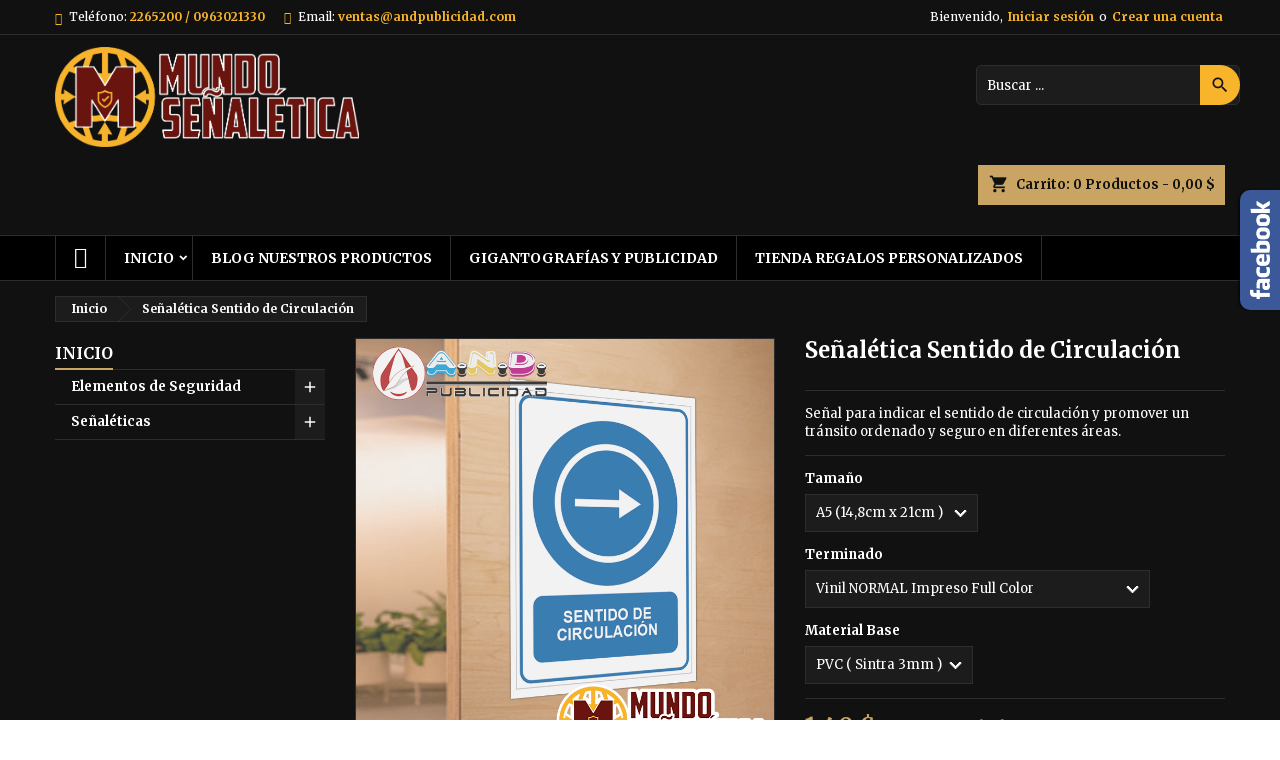

--- FILE ---
content_type: text/html; charset=utf-8
request_url: https://mundosenaletica.com/inicio/134-senaletica-sentido-de-circulacion.html
body_size: 22156
content:
<!-- begin catalog/product.tpl -->

<!doctype html>
<html lang="es">

  <head>
    
      


  <meta charset="utf-8">



  <meta http-equiv="x-ua-compatible" content="ie=edge">



  <link rel="canonical" href="https://mundosenaletica.com/inicio/134-senaletica-sentido-de-circulacion.html">

  <title>Señalética Sentido de Circulación | Señalización Vial</title>
  <meta name="description" content="Señalética para indicar el sentido de circulación vehicular y peatonal. Alta visibilidad, personalización en materiales, fabricación profesional y envíos a todo el país.">
  <meta name="keywords" content="señalética sentido de circulación, señal tránsito vial, señal orden tránsito, señal circulación vehicular, señalética personalizada, señalética a medida">
        <link rel="canonical" href="https://mundosenaletica.com/inicio/134-senaletica-sentido-de-circulacion.html">
  
  


  <meta name="viewport" content="width=device-width, initial-scale=1">



  <link rel="icon" type="image/vnd.microsoft.icon" href="https://mundosenaletica.com/img/favicon.ico?1619665481">
  <link rel="shortcut icon" type="image/x-icon" href="https://mundosenaletica.com/img/favicon.ico?1619665481">



  
<link rel="font" rel="preload" as="font" type="font/woff2" crossorigin href="https://mundosenaletica.com/themes/AngarTheme/assets/css/fonts/material_icons.woff2"/>
<link rel="font" rel="preload" as="font" type="font/woff2" crossorigin href="https://mundosenaletica.com/themes/AngarTheme/assets/css/fonts/fontawesome-webfont.woff2?v=4.7.0"/>

  <link rel="stylesheet" rel="preload" as="style" href="https://mundosenaletica.com/themes/AngarTheme/assets/css/theme.css" media="all" />
  <link rel="stylesheet" rel="preload" as="style" href="https://mundosenaletica.com/themes/AngarTheme/assets/css/libs/jquery.bxslider.css" media="all" />
  <link rel="stylesheet" rel="preload" as="style" href="https://mundosenaletica.com/themes/AngarTheme/assets/css/font-awesome.css" media="all" />
  <link rel="stylesheet" rel="preload" as="style" href="https://mundosenaletica.com/themes/AngarTheme/assets/css/angartheme.css" media="all" />
  <link rel="stylesheet" rel="preload" as="style" href="https://mundosenaletica.com/themes/AngarTheme/assets/css/home_modyficators.css" media="all" />
  <link rel="stylesheet" rel="preload" as="style" href="https://mundosenaletica.com/themes/AngarTheme/assets/css/rwd.css" media="all" />
  <link rel="stylesheet" rel="preload" as="style" href="https://mundosenaletica.com/themes/AngarTheme/assets/css/black.css" media="all" />
  <link rel="stylesheet" rel="preload" as="style" href="https://mundosenaletica.com/modules/blockreassurance/views/dist/front.css" media="all" />
  <link rel="stylesheet" rel="preload" as="style" href="https://mundosenaletica.com/modules/ps_socialfollow/views/css/ps_socialfollow.css" media="all" />
  <link rel="stylesheet" rel="preload" as="style" href="https://mundosenaletica.com/modules/ps_searchbar/ps_searchbar.css" media="all" />
  <link rel="stylesheet" rel="preload" as="style" href="https://mundosenaletica.com/modules/angarcatproduct/views/css/at_catproduct.css" media="all" />
  <link rel="stylesheet" rel="preload" as="style" href="https://mundosenaletica.com/modules/angarcmsinfo/views/css/angarcmsinfo.css" media="all" />
  <link rel="stylesheet" rel="preload" as="style" href="https://mundosenaletica.com/modules/angarfacebook/views/css/angarfacebook.css" media="all" />
  <link rel="stylesheet" rel="preload" as="style" href="https://mundosenaletica.com/modules/angarslider/views/css/angarslider.css" media="all" />
  <link rel="stylesheet" rel="preload" as="style" href="https://mundosenaletica.com/modules/angarscrolltop/views/css/angarscrolltop.css" media="all" />
  <link rel="stylesheet" rel="preload" as="style" href="https://mundosenaletica.com/modules/smartblog/views/css/fw.css" media="all" />
  <link rel="stylesheet" rel="preload" as="style" href="https://mundosenaletica.com/modules/smartblog/views/css/smartblogstyle.css" media="all" />
  <link rel="stylesheet" rel="preload" as="style" href="https://mundosenaletica.com/modules/ht_staticblocks/views/css/ht_staticblocks.css" media="all" />
  <link rel="stylesheet" rel="preload" as="style" href="https://mundosenaletica.com/js/jquery/ui/themes/base/minified/jquery-ui.min.css" media="all" />
  <link rel="stylesheet" rel="preload" as="style" href="https://mundosenaletica.com/js/jquery/ui/themes/base/minified/jquery.ui.theme.min.css" media="all" />
  <link rel="stylesheet" rel="preload" as="style" href="https://mundosenaletica.com/modules/blockwishlist/public/wishlist.css" media="all" />
  <link rel="stylesheet" rel="preload" as="style" href="https://mundosenaletica.com/modules/ps_imageslider/css/homeslider.css" media="all" />
  <link rel="stylesheet" rel="preload" as="style" href="https://mundosenaletica.com/themes/AngarTheme/assets/css/custom.css" media="all" />


  <link rel="stylesheet" href="https://mundosenaletica.com/themes/AngarTheme/assets/css/theme.css" type="text/css" media="all">
  <link rel="stylesheet" href="https://mundosenaletica.com/themes/AngarTheme/assets/css/libs/jquery.bxslider.css" type="text/css" media="all">
  <link rel="stylesheet" href="https://mundosenaletica.com/themes/AngarTheme/assets/css/font-awesome.css" type="text/css" media="all">
  <link rel="stylesheet" href="https://mundosenaletica.com/themes/AngarTheme/assets/css/angartheme.css" type="text/css" media="all">
  <link rel="stylesheet" href="https://mundosenaletica.com/themes/AngarTheme/assets/css/home_modyficators.css" type="text/css" media="all">
  <link rel="stylesheet" href="https://mundosenaletica.com/themes/AngarTheme/assets/css/rwd.css" type="text/css" media="all">
  <link rel="stylesheet" href="https://mundosenaletica.com/themes/AngarTheme/assets/css/black.css" type="text/css" media="all">
  <link rel="stylesheet" href="https://mundosenaletica.com/modules/blockreassurance/views/dist/front.css" type="text/css" media="all">
  <link rel="stylesheet" href="https://mundosenaletica.com/modules/ps_socialfollow/views/css/ps_socialfollow.css" type="text/css" media="all">
  <link rel="stylesheet" href="https://mundosenaletica.com/modules/ps_searchbar/ps_searchbar.css" type="text/css" media="all">
  <link rel="stylesheet" href="https://mundosenaletica.com/modules/angarcatproduct/views/css/at_catproduct.css" type="text/css" media="all">
  <link rel="stylesheet" href="https://mundosenaletica.com/modules/angarcmsinfo/views/css/angarcmsinfo.css" type="text/css" media="all">
  <link rel="stylesheet" href="https://mundosenaletica.com/modules/angarfacebook/views/css/angarfacebook.css" type="text/css" media="all">
  <link rel="stylesheet" href="https://mundosenaletica.com/modules/angarslider/views/css/angarslider.css" type="text/css" media="all">
  <link rel="stylesheet" href="https://mundosenaletica.com/modules/angarscrolltop/views/css/angarscrolltop.css" type="text/css" media="all">
  <link rel="stylesheet" href="https://mundosenaletica.com/modules/smartblog/views/css/fw.css" type="text/css" media="all">
  <link rel="stylesheet" href="https://mundosenaletica.com/modules/smartblog/views/css/smartblogstyle.css" type="text/css" media="all">
  <link rel="stylesheet" href="https://mundosenaletica.com/modules/ht_staticblocks/views/css/ht_staticblocks.css" type="text/css" media="all">
  <link rel="stylesheet" href="https://mundosenaletica.com/js/jquery/ui/themes/base/minified/jquery-ui.min.css" type="text/css" media="all">
  <link rel="stylesheet" href="https://mundosenaletica.com/js/jquery/ui/themes/base/minified/jquery.ui.theme.min.css" type="text/css" media="all">
  <link rel="stylesheet" href="https://mundosenaletica.com/modules/blockwishlist/public/wishlist.css" type="text/css" media="all">
  <link rel="stylesheet" href="https://mundosenaletica.com/modules/ps_imageslider/css/homeslider.css" type="text/css" media="all">
  <link rel="stylesheet" href="https://mundosenaletica.com/themes/AngarTheme/assets/css/custom.css" type="text/css" media="all">


<link rel="stylesheet" rel="preload" as="style" href="https://fonts.googleapis.com/css?family=Merriweather:400,700&amp;subset=latin,latin-ext&display=block" type="text/css" media="all" />


  

  <script type="text/javascript">
        var blockwishlistController = "https:\/\/mundosenaletica.com\/module\/blockwishlist\/action";
        var prestashop = {"cart":{"products":[],"totals":{"total":{"type":"total","label":"Total","amount":0,"value":"0,00\u00a0$"},"total_including_tax":{"type":"total","label":"Total (impuestos incl.)","amount":0,"value":"0,00\u00a0$"},"total_excluding_tax":{"type":"total","label":"Total (impuestos excl.)","amount":0,"value":"0,00\u00a0$"}},"subtotals":{"products":{"type":"products","label":"Subtotal","amount":0,"value":"0,00\u00a0$"},"discounts":null,"shipping":{"type":"shipping","label":"Transporte","amount":0,"value":""},"tax":null},"products_count":0,"summary_string":"0 art\u00edculos","vouchers":{"allowed":0,"added":[]},"discounts":[],"minimalPurchase":0,"minimalPurchaseRequired":""},"currency":{"id":1,"name":"D\u00f3lar estadounidense","iso_code":"USD","iso_code_num":"840","sign":"$"},"customer":{"lastname":null,"firstname":null,"email":null,"birthday":null,"newsletter":null,"newsletter_date_add":null,"optin":null,"website":null,"company":null,"siret":null,"ape":null,"is_logged":false,"gender":{"type":null,"name":null},"addresses":[]},"country":{"id_zone":"6","id_currency":"0","call_prefix":"593","iso_code":"EC","active":"1","contains_states":"0","need_identification_number":"0","need_zip_code":"1","zip_code_format":"CNNNNNN","display_tax_label":"1","name":"Ecuador","id":81},"language":{"name":"Espa\u00f1ol (Spanish)","iso_code":"es","locale":"es-ES","language_code":"es","active":"1","is_rtl":"0","date_format_lite":"d\/m\/Y","date_format_full":"d\/m\/Y H:i:s","id":1},"page":{"title":"","canonical":"https:\/\/mundosenaletica.com\/inicio\/134-senaletica-sentido-de-circulacion.html","meta":{"title":"Se\u00f1al\u00e9tica Sentido de Circulaci\u00f3n | Se\u00f1alizaci\u00f3n Vial","description":"Se\u00f1al\u00e9tica para indicar el sentido de circulaci\u00f3n vehicular y peatonal. Alta visibilidad, personalizaci\u00f3n en materiales, fabricaci\u00f3n profesional y env\u00edos a todo el pa\u00eds.","keywords":"se\u00f1al\u00e9tica sentido de circulaci\u00f3n, se\u00f1al tr\u00e1nsito vial, se\u00f1al orden tr\u00e1nsito, se\u00f1al circulaci\u00f3n vehicular, se\u00f1al\u00e9tica personalizada, se\u00f1al\u00e9tica a medida","robots":"index"},"page_name":"product","body_classes":{"lang-es":true,"lang-rtl":false,"country-EC":true,"currency-USD":true,"layout-left-column":true,"page-product":true,"tax-display-enabled":true,"page-customer-account":false,"product-id-134":true,"product-Se\u00f1al\u00e9tica Sentido de Circulaci\u00f3n":true,"product-id-category-2":true,"product-id-manufacturer-0":true,"product-id-supplier-0":true,"product-available-for-order":true},"admin_notifications":[],"password-policy":{"feedbacks":{"0":"Muy d\u00e9bil","1":"D\u00e9bil","2":"Promedio","3":"Fuerte","4":"Muy fuerte","Straight rows of keys are easy to guess":"Una serie seguida de teclas de la misma fila es f\u00e1cil de adivinar","Short keyboard patterns are easy to guess":"Los patrones de teclado cortos son f\u00e1ciles de adivinar","Use a longer keyboard pattern with more turns":"Usa un patr\u00f3n de teclado m\u00e1s largo y con m\u00e1s giros","Repeats like \"aaa\" are easy to guess":"Las repeticiones como \u00abaaa\u00bb son f\u00e1ciles de adivinar","Repeats like \"abcabcabc\" are only slightly harder to guess than \"abc\"":"Las repeticiones como \"abcabcabc\" son solo un poco m\u00e1s dif\u00edciles de adivinar que \"abc\"","Sequences like abc or 6543 are easy to guess":"Las secuencias como \"abc\" o \"6543\" son f\u00e1ciles de adivinar","Recent years are easy to guess":"Los a\u00f1os recientes son f\u00e1ciles de adivinar","Dates are often easy to guess":"Las fechas suelen ser f\u00e1ciles de adivinar","This is a top-10 common password":"Esta es una de las 10 contrase\u00f1as m\u00e1s comunes","This is a top-100 common password":"Esta es una de las 100 contrase\u00f1as m\u00e1s comunes","This is a very common password":"Esta contrase\u00f1a es muy com\u00fan","This is similar to a commonly used password":"Esta contrase\u00f1a es similar a otras contrase\u00f1as muy usadas","A word by itself is easy to guess":"Una palabra que por s\u00ed misma es f\u00e1cil de adivinar","Names and surnames by themselves are easy to guess":"Los nombres y apellidos completos son f\u00e1ciles de adivinar","Common names and surnames are easy to guess":"Los nombres comunes y los apellidos son f\u00e1ciles de adivinar","Use a few words, avoid common phrases":"Usa varias palabras, evita frases comunes","No need for symbols, digits, or uppercase letters":"No se necesitan s\u00edmbolos, d\u00edgitos o letras may\u00fasculas","Avoid repeated words and characters":"Evita repetir palabras y caracteres","Avoid sequences":"Evita secuencias","Avoid recent years":"Evita a\u00f1os recientes","Avoid years that are associated with you":"Evita a\u00f1os que puedan asociarse contigo","Avoid dates and years that are associated with you":"Evita a\u00f1os y fechas que puedan asociarse contigo","Capitalization doesn't help very much":"Las may\u00fasculas no ayudan mucho","All-uppercase is almost as easy to guess as all-lowercase":"Todo en may\u00fasculas es casi tan f\u00e1cil de adivinar como en min\u00fasculas","Reversed words aren't much harder to guess":"Las palabras invertidas no son mucho m\u00e1s dif\u00edciles de adivinar","Predictable substitutions like '@' instead of 'a' don't help very much":"Las sustituciones predecibles como usar \"@\" en lugar de \"a\" no ayudan mucho","Add another word or two. Uncommon words are better.":"A\u00f1ade una o dos palabras m\u00e1s. Es mejor usar palabras poco habituales."}}},"shop":{"name":"MundoSenialetica","logo":"https:\/\/mundosenaletica.com\/img\/mundosenialetica-logo-1617269941.jpg","stores_icon":"https:\/\/mundosenaletica.com\/img\/logo_stores.png","favicon":"https:\/\/mundosenaletica.com\/img\/favicon.ico"},"core_js_public_path":"\/themes\/","urls":{"base_url":"https:\/\/mundosenaletica.com\/","current_url":"https:\/\/mundosenaletica.com\/inicio\/134-senaletica-sentido-de-circulacion.html","shop_domain_url":"https:\/\/mundosenaletica.com","img_ps_url":"https:\/\/mundosenaletica.com\/img\/","img_cat_url":"https:\/\/mundosenaletica.com\/img\/c\/","img_lang_url":"https:\/\/mundosenaletica.com\/img\/l\/","img_prod_url":"https:\/\/mundosenaletica.com\/img\/p\/","img_manu_url":"https:\/\/mundosenaletica.com\/img\/m\/","img_sup_url":"https:\/\/mundosenaletica.com\/img\/su\/","img_ship_url":"https:\/\/mundosenaletica.com\/img\/s\/","img_store_url":"https:\/\/mundosenaletica.com\/img\/st\/","img_col_url":"https:\/\/mundosenaletica.com\/img\/co\/","img_url":"https:\/\/mundosenaletica.com\/themes\/AngarTheme\/assets\/img\/","css_url":"https:\/\/mundosenaletica.com\/themes\/AngarTheme\/assets\/css\/","js_url":"https:\/\/mundosenaletica.com\/themes\/AngarTheme\/assets\/js\/","pic_url":"https:\/\/mundosenaletica.com\/upload\/","theme_assets":"https:\/\/mundosenaletica.com\/themes\/AngarTheme\/assets\/","theme_dir":"https:\/\/mundosenaletica.com\/themes\/AngarTheme\/","pages":{"address":"https:\/\/mundosenaletica.com\/direccion","addresses":"https:\/\/mundosenaletica.com\/direcciones","authentication":"https:\/\/mundosenaletica.com\/iniciar-sesion","manufacturer":"https:\/\/mundosenaletica.com\/marcas","cart":"https:\/\/mundosenaletica.com\/carrito","category":"https:\/\/mundosenaletica.com\/index.php?controller=category","cms":"https:\/\/mundosenaletica.com\/index.php?controller=cms","contact":"https:\/\/mundosenaletica.com\/contactenos","discount":"https:\/\/mundosenaletica.com\/descuento","guest_tracking":"https:\/\/mundosenaletica.com\/seguimiento-pedido-invitado","history":"https:\/\/mundosenaletica.com\/historial-compra","identity":"https:\/\/mundosenaletica.com\/datos-personales","index":"https:\/\/mundosenaletica.com\/","my_account":"https:\/\/mundosenaletica.com\/mi-cuenta","order_confirmation":"https:\/\/mundosenaletica.com\/confirmacion-pedido","order_detail":"https:\/\/mundosenaletica.com\/index.php?controller=order-detail","order_follow":"https:\/\/mundosenaletica.com\/seguimiento-pedido","order":"https:\/\/mundosenaletica.com\/pedido","order_return":"https:\/\/mundosenaletica.com\/index.php?controller=order-return","order_slip":"https:\/\/mundosenaletica.com\/facturas-abono","pagenotfound":"https:\/\/mundosenaletica.com\/pagina-no-encontrada","password":"https:\/\/mundosenaletica.com\/recuperar-contrase\u00f1a","pdf_invoice":"https:\/\/mundosenaletica.com\/index.php?controller=pdf-invoice","pdf_order_return":"https:\/\/mundosenaletica.com\/index.php?controller=pdf-order-return","pdf_order_slip":"https:\/\/mundosenaletica.com\/index.php?controller=pdf-order-slip","prices_drop":"https:\/\/mundosenaletica.com\/productos-rebajados","product":"https:\/\/mundosenaletica.com\/index.php?controller=product","registration":"https:\/\/mundosenaletica.com\/index.php?controller=registration","search":"https:\/\/mundosenaletica.com\/busqueda","sitemap":"https:\/\/mundosenaletica.com\/mapa del sitio","stores":"https:\/\/mundosenaletica.com\/tiendas","supplier":"https:\/\/mundosenaletica.com\/proveedor","new_products":"https:\/\/mundosenaletica.com\/novedades","brands":"https:\/\/mundosenaletica.com\/marcas","register":"https:\/\/mundosenaletica.com\/index.php?controller=registration","order_login":"https:\/\/mundosenaletica.com\/pedido?login=1"},"alternative_langs":[],"actions":{"logout":"https:\/\/mundosenaletica.com\/?mylogout="},"no_picture_image":{"bySize":{"small_default":{"url":"https:\/\/mundosenaletica.com\/img\/p\/es-default-small_default.jpg","width":98,"height":98},"cart_default":{"url":"https:\/\/mundosenaletica.com\/img\/p\/es-default-cart_default.jpg","width":125,"height":125},"home_default":{"url":"https:\/\/mundosenaletica.com\/img\/p\/es-default-home_default.jpg","width":259,"height":259},"medium_default":{"url":"https:\/\/mundosenaletica.com\/img\/p\/es-default-medium_default.jpg","width":452,"height":452},"large_default":{"url":"https:\/\/mundosenaletica.com\/img\/p\/es-default-large_default.jpg","width":800,"height":800}},"small":{"url":"https:\/\/mundosenaletica.com\/img\/p\/es-default-small_default.jpg","width":98,"height":98},"medium":{"url":"https:\/\/mundosenaletica.com\/img\/p\/es-default-home_default.jpg","width":259,"height":259},"large":{"url":"https:\/\/mundosenaletica.com\/img\/p\/es-default-large_default.jpg","width":800,"height":800},"legend":""}},"configuration":{"display_taxes_label":true,"display_prices_tax_incl":true,"is_catalog":false,"show_prices":true,"opt_in":{"partner":true},"quantity_discount":{"type":"discount","label":"Descuento unitario"},"voucher_enabled":0,"return_enabled":0},"field_required":[],"breadcrumb":{"links":[{"title":"Inicio","url":"https:\/\/mundosenaletica.com\/"},{"title":"Se\u00f1al\u00e9tica Sentido de Circulaci\u00f3n","url":"https:\/\/mundosenaletica.com\/inicio\/134-senaletica-sentido-de-circulacion.html"}],"count":2},"link":{"protocol_link":"https:\/\/","protocol_content":"https:\/\/"},"time":1768443433,"static_token":"cbfdba0170a1861c9c84deb53740f8b4","token":"152db8d91dc3484ca062f868fd8e7a4b","debug":true};
        var productsAlreadyTagged = [];
        var psemailsubscription_subscription = "https:\/\/mundosenaletica.com\/module\/ps_emailsubscription\/subscription";
        var psr_icon_color = "#F8B42B";
        var removeFromWishlistUrl = "https:\/\/mundosenaletica.com\/module\/blockwishlist\/action?action=deleteProductFromWishlist";
        var wishlistAddProductToCartUrl = "https:\/\/mundosenaletica.com\/module\/blockwishlist\/action?action=addProductToCart";
        var wishlistUrl = "https:\/\/mundosenaletica.com\/module\/blockwishlist\/view";
      </script>



  
<!-- begin modules/angarthemeconfigurator/views/templates/front/csstpl.tpl -->

<style type="text/css">
body {
background-color: #ffffff;
font-family: "Merriweather", Arial, Helvetica, sans-serif;
}

.products .product-miniature .product-title {
height: 32px;
}

.products .product-miniature .product-title a {
font-size: 14px;
line-height: 16px;
}

#content-wrapper .products .product-miniature .product-desc {
height: 36px;
}

@media (min-width: 991px) {
#home_categories ul li .cat-container {
min-height: 0px;
}
}

@media (min-width: 768px) {
#_desktop_logo {
padding-top: 12px;
padding-bottom: 0px;
}
}

nav.header-nav {
background: #111111;
}

nav.header-nav,
.header_sep2 #contact-link span.shop-phone,
.header_sep2 #contact-link span.shop-phone.shop-tel,
.header_sep2 #contact-link span.shop-phone:last-child,
.header_sep2 .lang_currency_top,
.header_sep2 .lang_currency_top:last-child,
.header_sep2 #_desktop_currency_selector,
.header_sep2 #_desktop_language_selector,
.header_sep2 #_desktop_user_info {
border-color: #2d2d2d;
}

#contact-link,
#contact-link a,
.lang_currency_top span.lang_currency_text,
.lang_currency_top .dropdown i.expand-more,
nav.header-nav .user-info span,
nav.header-nav .user-info a.logout,
#languages-block-top div.current,
nav.header-nav a{
color: #ffffff;
}

#contact-link span.shop-phone strong,
#contact-link span.shop-phone strong a,
.lang_currency_top span.expand-more,
nav.header-nav .user-info a.account {
color: #f8b42b;
}

#contact-link span.shop-phone i {
color: #f8b42b;
}

.header-top {
background: #111111;
}

div#search_widget form button[type=submit] {
background: #f8b42b;
color: #111111;
}

div#search_widget form button[type=submit]:hover {
background: #f8b42b;
color: #111111;
}


#header div#_desktop_cart .blockcart .header {
background: #caa462;
}

#header div#_desktop_cart .blockcart .header a.cart_link {
color: #111111;
}


#homepage-slider .bx-wrapper .bx-pager.bx-default-pager a:hover,
#homepage-slider .bx-wrapper .bx-pager.bx-default-pager a.active{
background: #caa462;
}

div#rwd_menu {
background: #000000;
}

div#rwd_menu,
div#rwd_menu a {
color: #ffffff;
}

div#rwd_menu,
div#rwd_menu .rwd_menu_item,
div#rwd_menu .rwd_menu_item:first-child {
border-color: #2d2d2d;
}

div#rwd_menu .rwd_menu_item:hover,
div#rwd_menu .rwd_menu_item:focus,
div#rwd_menu .rwd_menu_item a:hover,
div#rwd_menu .rwd_menu_item a:focus {
color: #111111;
background: #caa462;
}

#mobile_top_menu_wrapper2 .top-menu li a:hover,
.rwd_menu_open ul.user_info li a:hover {
background: #caa462;
color: #111111;
}

#_desktop_top_menu{
background: #000000;
}

#_desktop_top_menu,
#_desktop_top_menu > ul > li,
.menu_sep1 #_desktop_top_menu > ul > li,
.menu_sep1 #_desktop_top_menu > ul > li:last-child,
.menu_sep2 #_desktop_top_menu,
.menu_sep2 #_desktop_top_menu > ul > li,
.menu_sep2 #_desktop_top_menu > ul > li:last-child,
.menu_sep3 #_desktop_top_menu,
.menu_sep4 #_desktop_top_menu,
.menu_sep5 #_desktop_top_menu,
.menu_sep6 #_desktop_top_menu {
border-color: #2d2d2d;
}

#_desktop_top_menu > ul > li > a {
color: #ffffff;
}

#_desktop_top_menu > ul > li:hover > a {
color: #111111;
background: #caa462;
}

.submenu1 #_desktop_top_menu .popover.sub-menu ul.top-menu li a:hover {
background: #caa462;
color: #111111;
}

#home_categories .homecat_title span {
border-color: #caa462;
}

#home_categories ul li .homecat_name span {
background: #caa462;
}

#home_categories ul li a.view_more {
background: #caa462;
color: #111111;
border-color: #caa462;
}

#home_categories ul li a.view_more:hover {
background: #383331;
color: #ffffff;
border-color: #4c4745;
}

.columns .text-uppercase a,
.columns .text-uppercase span,
.columns div#_desktop_cart .cart_index_title a,
#home_man_product .catprod_title a span {
border-color: #caa462;
}

#index .tabs ul.nav-tabs li.nav-item a.active,
#index .tabs ul.nav-tabs li.nav-item a:hover,
.index_title a,
.index_title span {
border-color: #caa462;
}

a.product-flags-plist span.product-flag.new,
#home_cat_product a.product-flags-plist span.product-flag.new,
#product #content .product-flags li,
#product #content .product-flags .product-flag.new {
background: #383838;
}

.products .product-miniature .product-title a,
#home_cat_product ul li .right-block .name_block a {
color: #000000;
}

.products .product-miniature span.price,
#home_cat_product ul li .product-price-and-shipping .price,
.ui-widget .search_right span.search_price {
color: #caa462;
}

.button-container .add-to-cart:hover,
#subcart .cart-buttons .viewcart:hover {
background: #383331;
color: #ffffff;
border-color: #4c4745;
}

.button-container .add-to-cart,
.button-container .add-to-cart:disabled,
#subcart .cart-buttons .viewcart {
background: #caa462;
color: #111111;
border-color: #caa462;
}

#home_cat_product .catprod_title span {
border-color: #caa462;
}

#home_man .man_title span {
border-color: #caa462;
}

div#angarinfo_block .icon_cms {
color: #caa462;
}

.footer-container {
background: #000000;
}

.footer-container,
.footer-container .h3,
.footer-container .links .title,
.row.social_footer {
border-color: #2d2d2d;
}

.footer-container .h3 span,
.footer-container .h3 a,
.footer-container .links .title span.h3,
.footer-container .links .title a.h3 {
border-color: #caa462;
}

.footer-container,
.footer-container .h3,
.footer-container .links .title .h3,
.footer-container a,
.footer-container li a,
.footer-container .links ul>li a {
color: #ffffff;
}

.block_newsletter .btn-newsletter {
background: #caa462;
color: #111111;
}

.block_newsletter .btn-newsletter:hover {
background: #383331;
color: #ffffff;
}

.footer-container .bottom-footer {
background: #000000;
border-color: #2d2d2d;
color: #ffffff;
}

.product-prices .current-price span.price {
color: #caa462;
}

.product-add-to-cart button.btn.add-to-cart:hover {
background: #383331;
color: #ffffff;
border-color: #4c4745;
}

.product-add-to-cart button.btn.add-to-cart,
.product-add-to-cart button.btn.add-to-cart:disabled {
background: #caa462;
color: #111111;
border-color: #caa462;
}

#product .tabs ul.nav-tabs li.nav-item a.active,
#product .tabs ul.nav-tabs li.nav-item a:hover,
#product .index_title span,
.page-product-heading span,
body #product-comments-list-header .comments-nb {
border-color: #caa462;
}

body .btn-primary:hover {
background: #3aa04c;
color: #ffffff;
border-color: #196f28;
}

body .btn-primary,
body .btn-primary.disabled,
body .btn-primary:disabled,
body .btn-primary.disabled:hover {
background: #43b754;
color: #ffffff;
border-color: #399a49;
}

body .btn-secondary:hover {
background: #caa462;
color: #111111;
border-color: #caa462;
}

body .btn-secondary,
body .btn-secondary.disabled,
body .btn-secondary:disabled,
body .btn-secondary.disabled:hover {
background: #383331;
color: #ffffff;
border-color: #4c4745;
}

.form-control:focus, .input-group.focus {
border-color: #dbdbdb;
outline-color: #dbdbdb;
}

body .pagination .page-list .current a,
body .pagination .page-list a:hover,
body .pagination .page-list .current a.disabled,
body .pagination .page-list .current a.disabled:hover {
color: #caa462;
}

.page-my-account #content .links a:hover i {
color: #caa462;
}

#scroll_top {
background: #caa462;
color: #111111;
}

#scroll_top:hover,
#scroll_top:focus {
background: #383331;
color: #ffffff;
}

</style>
<!-- end modules/angarthemeconfigurator/views/templates/front/csstpl.tpl -->




    
  <meta property="og:type" content="product">
  <meta property="og:url" content="https://mundosenaletica.com/inicio/134-senaletica-sentido-de-circulacion.html">
  <meta property="og:title" content="Señalética Sentido de Circulación | Señalización Vial">
  <meta property="og:site_name" content="MundoSenialetica">
  <meta property="og:description" content="Señalética para indicar el sentido de circulación vehicular y peatonal. Alta visibilidad, personalización en materiales, fabricación profesional y envíos a todo el país.">
  <meta property="og:image" content="https://mundosenaletica.com/298-large_default/senaletica-sentido-de-circulacion.jpg">
    <meta property="product:pretax_price:amount" content="1.4">
  <meta property="product:pretax_price:currency" content="USD">
  <meta property="product:price:amount" content="1.4">
  <meta property="product:price:currency" content="USD">
    
  </head>


  <body id="product" class="lang-es country-ec currency-usd layout-left-column page-product tax-display-enabled product-id-134 product-senaletica-sentido-de-circulacion product-id-category-2 product-id-manufacturer-0 product-id-supplier-0 product-available-for-order  ps_176
	no_bg #ffffff bg_attatchment_fixed bg_position_tl bg_repeat_xy bg_size_initial slider_position_top slider_controls_white banners_top3 banners_top_tablets3 banners_top_phones1 banners_bottom2 banners_bottom_tablets2 banners_bottom_phones1 submenu1 pl_1col_qty_5 pl_2col_qty_3 pl_3col_qty_3 pl_1col_qty_bigtablets_4 pl_2col_qty_bigtablets_3 pl_3col_qty_bigtablets_2 pl_1col_qty_tablets_3 pl_1col_qty_phones_1 home_tabs2 pl_border_type2 32 14 16 pl_button_icon_no pl_button_qty2 pl_desc_no pl_reviews_no pl_availability_yes  hide_reference_no hide_reassurance_yes product_tabs1    menu_sep2 header_sep1 slider_full_width feat_cat_style2 feat_cat4 feat_cat_bigtablets2 feat_cat_tablets2 feat_cat_phones0 all_products_yes pl_colors_yes newsletter_info_yes stickycart_yes stickymenu_yes homeicon_no pl_man_no product_hide_man_no  pl_ref_yes  mainfont_Merriweather bg_black  not_logged  ">

    
      
    

    <main>
      
              

      <header id="header">
        
          


  <div class="header-banner">
    
  </div>



  <nav class="header-nav">
    <div class="container">
      <div class="row">
          <div class="col-md-12 col-xs-12">
            
<!-- begin modules/angarcontact/views/templates/front/nav.tpl -->
<div id="_desktop_contact_link">
  <div id="contact-link">

			<span class="shop-phone contact_link">
			<a href="https://mundosenaletica.com/contactenos">Contacto</a>
		</span>
	
			<span class="shop-phone shop-tel">
			<i class="fa fa-phone"></i>
			<span class="shop-phone_text">Teléfono:</span>
			<strong><a href="tel:2265200 / 0963021330">2265200 / 0963021330</a></strong>
		</span>
	
			<span class="shop-phone shop-email">
			<i class="fa fa-envelope"></i>
			<span class="shop-phone_text">Email:</span>
			<strong><a href="&#109;&#97;&#105;&#108;&#116;&#111;&#58;%76%65%6e%74%61%73@%61%6e%64%70%75%62%6c%69%63%69%64%61%64.%63%6f%6d" >&#x76;&#x65;&#x6e;&#x74;&#x61;&#x73;&#x40;&#x61;&#x6e;&#x64;&#x70;&#x75;&#x62;&#x6c;&#x69;&#x63;&#x69;&#x64;&#x61;&#x64;&#x2e;&#x63;&#x6f;&#x6d;</a></strong>
		</span>
	

  </div>
</div>

<!-- end modules/angarcontact/views/templates/front/nav.tpl -->


            
<!-- begin module:ps_customersignin/ps_customersignin.tpl -->
<!-- begin /home/c2190631/public_html/themes/AngarTheme/modules/ps_customersignin/ps_customersignin.tpl --><div id="_desktop_user_info">
  <div class="user-info">


	<ul class="user_info hidden-md-up">

		
			<li><a href="https://mundosenaletica.com/mi-cuenta" title="Acceda a su cuenta de cliente" rel="nofollow">Iniciar sesión</a></li>
			<li><a href="https://mundosenaletica.com/index.php?controller=registration" title="Acceda a su cuenta de cliente" rel="nofollow">Crear una cuenta</a></li>

		
	</ul>


	<div class="hidden-sm-down">
		<span class="welcome">Bienvenido,</span>
					<a class="account" href="https://mundosenaletica.com/mi-cuenta" title="Acceda a su cuenta de cliente" rel="nofollow">Iniciar sesión</a>

			<span class="or">o</span>

			<a class="account" href="https://mundosenaletica.com/index.php?controller=registration" title="Acceda a su cuenta de cliente" rel="nofollow">Crear una cuenta</a>
			</div>


  </div>
</div><!-- end /home/c2190631/public_html/themes/AngarTheme/modules/ps_customersignin/ps_customersignin.tpl -->
<!-- end module:ps_customersignin/ps_customersignin.tpl -->

          </div>
      </div>
    </div>
  </nav>



  <div class="header-top">
    <div class="container">
	  <div class="row">
        <div class="col-md-4 hidden-sm-down2" id="_desktop_logo">
                            <a href="https://mundosenaletica.com/">
                  <img class="logo img-responsive" src="https://mundosenaletica.com/img/mundosenialetica-logo-1617269941.jpg" alt="MundoSenialetica">
                </a>
                    </div>
		
<!-- begin module:ps_searchbar/ps_searchbar.tpl -->
<!-- begin /home/c2190631/public_html/themes/AngarTheme/modules/ps_searchbar/ps_searchbar.tpl -->

<div id="_desktop_search_widget" class="search-widget-wrapper col-12 col-md-6">
  <div id="search_widget" data-search-controller-url="//mundosenaletica.com/busqueda">
    <form method="get" action="//mundosenaletica.com/busqueda" class="search-form-modern">
      <input type="hidden" name="controller" value="search">
      <input type="text" name="s" value="" 
        placeholder="Buscar ..." 
        aria-label="Buscar" 
        class="search-input-modern">
      <button type="submit" class="search-btn-modern">
        <i class="material-icons">&#xE8B6;</i>
      </button>
    </form>
  </div>
</div>	 
	 
	 
<!-- Block search module TOP 
<div id="_desktop_search_widget" class="col-lg-4 col-md-4 col-sm-12 search-widget hidden-sm-down ">
	<div id="search_widget" data-search-controller-url="//mundosenaletica.com/busqueda">
		<form method="get" action="//mundosenaletica.com/busqueda">
			<input type="hidden" name="controller" value="search">
			<input type="text" name="s" value="" placeholder="Búsqueda en catálogo" aria-label="Buscar">
			<button type="submit">
				<i class="material-icons search">&#xE8B6;</i>
				<span class="hidden-xl-down">Buscar</span>
			</button>
		</form>
	</div>
</div>
<!-- /Block search module TOP -->
<!-- end /home/c2190631/public_html/themes/AngarTheme/modules/ps_searchbar/ps_searchbar.tpl -->
<!-- end module:ps_searchbar/ps_searchbar.tpl -->

<!-- begin module:ps_shoppingcart/ps_shoppingcart.tpl -->
<!-- begin /home/c2190631/public_html/themes/AngarTheme/modules/ps_shoppingcart/ps_shoppingcart.tpl -->

<div id="_desktop_cart">

	<div class="cart_top">

		<div class="blockcart cart-preview inactive" data-refresh-url="//mundosenaletica.com/module/ps_shoppingcart/ajax">
			<div class="header">
			
				<div class="cart_index_title">
					<a class="cart_link" rel="nofollow" href="//mundosenaletica.com/carrito?action=show">
						<i class="material-icons shopping-cart">shopping_cart</i>
						<span class="hidden-sm-down cart_title">Carrito:</span>
						<span class="cart-products-count">
							0<span> Productos - 0,00 $</span>
						</span>
					</a>
				</div>


				<div id="subcart">

					<ul class="cart_products">

											<li>No hay más artículos en su carrito</li>
					
										</ul>

					<ul class="cart-subtotals">

				
						<li>
							<span class="text">Transporte</span>
							<span class="value"></span>
							<span class="clearfix"></span>
						</li>

						<li>
							<span class="text">Total</span>
							<span class="value">0,00 $</span>
							<span class="clearfix"></span>
						</li>

					</ul>

					<div class="cart-buttons">
						<a class="btn btn-primary viewcart" href="//mundosenaletica.com/carrito?action=show">Confirmar <i class="material-icons">&#xE315;</i></a>
											</div>

				</div>

			</div>
		</div>

	</div>

</div>

<!-- end /home/c2190631/public_html/themes/AngarTheme/modules/ps_shoppingcart/ps_shoppingcart.tpl -->
<!-- end module:ps_shoppingcart/ps_shoppingcart.tpl -->

		<div class="clearfix"></div>
	  </div>
    </div>

	<div id="rwd_menu" class="hidden-md-up">
		<div class="container">
			<div id="menu-icon2" class="rwd_menu_item"><i class="material-icons d-inline">&#xE5D2;</i></div>
			<div id="search-icon" class="rwd_menu_item"><i class="material-icons search">&#xE8B6;</i></div>
			<div id="user-icon" class="rwd_menu_item"><i class="material-icons logged">&#xE7FF;</i></div>
			<div id="_mobile_cart" class="rwd_menu_item"></div>
		</div>
		<div class="clearfix"></div>
	</div>

	<div class="container">
		<div id="mobile_top_menu_wrapper2" class="rwd_menu_open hidden-md-up" style="display:none;">
			<div class="js-top-menu mobile" id="_mobile_top_menu"></div>
		</div>

		<div id="mobile_search_wrapper" class="rwd_menu_open hidden-md-up" style="display:none;">
			<div id="_mobile_search_widget"></div>
		</div>

		<div id="mobile_user_wrapper" class="rwd_menu_open hidden-md-up" style="display:none;">
			<div id="_mobile_user_info"></div>
		</div>
	</div>
  </div>
  
<!-- begin module:ps_mainmenu/ps_mainmenu.tpl -->
<!-- begin /home/c2190631/public_html/themes/AngarTheme/modules/ps_mainmenu/ps_mainmenu.tpl -->


<div class="menu js-top-menu position-static hidden-sm-down" id="_desktop_top_menu">
    

      <ul class="top-menu container" id="top-menu" data-depth="0">

					<li class="home_icon"><a href="https://mundosenaletica.com/"><i class="icon-home"></i><span>Inicio</span></a></li>
		
	    
							<li class="category" id="category-2">
								  <a
					class="dropdown-item sf-with-ul"
					href="https://mundosenaletica.com/" data-depth="0"
									  >
										  					  					  <span class="float-xs-right hidden-md-up">
						<span data-target="#top_sub_menu_10975" data-toggle="collapse" class="navbar-toggler collapse-icons">
						  <i class="material-icons add">&#xE313;</i>
						  <i class="material-icons remove">&#xE316;</i>
						</span>
					  </span>
										Inicio
				  </a>
				  				  <div  class="popover sub-menu js-sub-menu collapse" id="top_sub_menu_10975">
					

      <ul class="top-menu container"  data-depth="1">

		
	    
							<li class="category" id="category-12">
								  <a
					class="dropdown-item dropdown-submenu sf-with-ul"
					href="https://mundosenaletica.com/12-senaleticas" data-depth="1"
									  >
										  					  					  <span class="float-xs-right hidden-md-up">
						<span data-target="#top_sub_menu_67809" data-toggle="collapse" class="navbar-toggler collapse-icons">
						  <i class="material-icons add">&#xE313;</i>
						  <i class="material-icons remove">&#xE316;</i>
						</span>
					  </span>
										Señaléticas
				  </a>
				  				  <div  class="collapse" id="top_sub_menu_67809">
					

      <ul class="top-menu container"  data-depth="2">

		
	    
							<li class="category" id="category-13">
								  <a
					class="dropdown-item"
					href="https://mundosenaletica.com/13-extintor" data-depth="2"
									  >
										Extintor
				  </a>
				  				</li>
							<li class="category" id="category-14">
								  <a
					class="dropdown-item"
					href="https://mundosenaletica.com/14-salida-emergencias" data-depth="2"
									  >
										Salida Emergencias
				  </a>
				  				</li>
							<li class="category" id="category-15">
								  <a
					class="dropdown-item"
					href="https://mundosenaletica.com/15-prohibiciones" data-depth="2"
									  >
										Prohibiciones
				  </a>
				  				</li>
							<li class="category" id="category-16">
								  <a
					class="dropdown-item"
					href="https://mundosenaletica.com/16-emergencias" data-depth="2"
									  >
										Emergencias
				  </a>
				  				</li>
							<li class="category" id="category-17">
								  <a
					class="dropdown-item"
					href="https://mundosenaletica.com/17-covid-19" data-depth="2"
									  >
										COVID-19
				  </a>
				  				</li>
							<li class="category" id="category-18">
								  <a
					class="dropdown-item"
					href="https://mundosenaletica.com/18-institucionales-o-fabrica" data-depth="2"
									  >
										Institucionales o Fábrica
				  </a>
				  				</li>
			
		
      </ul>


									  </div>
				  				</li>
							<li class="category" id="category-19">
								  <a
					class="dropdown-item dropdown-submenu sf-with-ul"
					href="https://mundosenaletica.com/19-elementos-de-seguridad" data-depth="1"
									  >
										  					  					  <span class="float-xs-right hidden-md-up">
						<span data-target="#top_sub_menu_51396" data-toggle="collapse" class="navbar-toggler collapse-icons">
						  <i class="material-icons add">&#xE313;</i>
						  <i class="material-icons remove">&#xE316;</i>
						</span>
					  </span>
										Elementos de Seguridad
				  </a>
				  				  <div  class="collapse" id="top_sub_menu_51396">
					

      <ul class="top-menu container"  data-depth="2">

		
	    
							<li class="category" id="category-20">
								  <a
					class="dropdown-item"
					href="https://mundosenaletica.com/20-extintores" data-depth="2"
									  >
										Extintores
				  </a>
				  				</li>
							<li class="category" id="category-21">
								  <a
					class="dropdown-item"
					href="https://mundosenaletica.com/21-luces-de-seguridad" data-depth="2"
									  >
										Luces de Seguridad
				  </a>
				  				</li>
			
		
      </ul>


									  </div>
				  				</li>
			
		
      </ul>


																																	  </div>
				  				</li>
							<li class="link" id="lnk-blog-nuestros-productos">
								  <a
					class="dropdown-item"
					href="https://mundosenaletica.com/smartblog.html" data-depth="0"
									  >
										Blog Nuestros Productos
				  </a>
				  				</li>
							<li class="link" id="lnk-gigantografias-y-publicidad">
								  <a
					class="dropdown-item"
					href="https://andpublicidad.com/andwordpress/" data-depth="0"
					 target="_blank" 				  >
										Gigantografías y Publicidad
				  </a>
				  				</li>
							<li class="link" id="lnk-tienda-regalos-personalizados">
								  <a
					class="dropdown-item"
					href="https://detalleslindos.com" data-depth="0"
					 target="_blank" 				  >
										Tienda Regalos Personalizados
				  </a>
				  				</li>
			
		
      </ul>


    <div class="clearfix"></div>
</div>

<!-- end /home/c2190631/public_html/themes/AngarTheme/modules/ps_mainmenu/ps_mainmenu.tpl -->
<!-- end module:ps_mainmenu/ps_mainmenu.tpl -->

        
      </header>

      
        
<aside id="notifications">
  <div class="container">
    
    
    
      </div>
</aside>
      

                          
      <section id="wrapper">
        
        <div class="container">
			
										
			<div class="row">
			  			  
				<nav data-depth="2" class="breadcrumb hidden-sm-down">
  <ol itemscope itemtype="http://schema.org/BreadcrumbList">
          
        <li itemprop="itemListElement" itemscope itemtype="http://schema.org/ListItem">
          <a itemprop="item" href="https://mundosenaletica.com/">
            <span itemprop="name">Inicio</span>
          </a>
          <meta itemprop="position" content="1">
        </li>
      
          
        <li itemprop="itemListElement" itemscope itemtype="http://schema.org/ListItem">
          <a itemprop="item" href="https://mundosenaletica.com/inicio/134-senaletica-sentido-de-circulacion.html">
            <span itemprop="name">Señalética Sentido de Circulación</span>
          </a>
          <meta itemprop="position" content="2">
        </li>
      
      </ol>
</nav>
			  
			  
			  
				<div id="left-column" class="columns col-xs-12 col-sm-4 col-md-3">
				  				  
<!-- begin module:ps_categorytree/views/templates/hook/ps_categorytree.tpl -->
<!-- begin /home/c2190631/public_html/themes/AngarTheme/modules/ps_categorytree/views/templates/hook/ps_categorytree.tpl -->




<div class="block-categories block">
		<div class="h6 text-uppercase facet-label">
		<a href="https://mundosenaletica.com/2-inicio" title="Categorías">Inicio</a>
	</div>

    <div class="block_content">
		<ul class="tree dhtml">
			
  <li id="cat_id_19" class="Elementos de Seguridad"><a href="https://mundosenaletica.com/19-elementos-de-seguridad" >Elementos de Seguridad</a><ul>
  <li id="cat_id_20" class="Extintores"><a href="https://mundosenaletica.com/20-extintores" >Extintores</a></li><li id="cat_id_21" class="Luces de Seguridad"><a href="https://mundosenaletica.com/21-luces-de-seguridad" >Luces de Seguridad</a></li></ul></li><li id="cat_id_12" class="Señaléticas"><a href="https://mundosenaletica.com/12-senaleticas" >Señaléticas</a><ul>
  <li id="cat_id_17" class="COVID-19"><a href="https://mundosenaletica.com/17-covid-19" >COVID-19</a></li><li id="cat_id_16" class="Emergencias"><a href="https://mundosenaletica.com/16-emergencias" >Emergencias</a></li><li id="cat_id_13" class="Extintor"><a href="https://mundosenaletica.com/13-extintor" >Extintor</a></li><li id="cat_id_18" class="Institucionales o Fábrica"><a href="https://mundosenaletica.com/18-institucionales-o-fabrica" >Institucionales o Fábrica</a></li><li id="cat_id_15" class="Prohibiciones"><a href="https://mundosenaletica.com/15-prohibiciones" >Prohibiciones</a></li><li id="cat_id_14" class="Salida Emergencias"><a href="https://mundosenaletica.com/14-salida-emergencias" >Salida Emergencias</a></li></ul></li>
		</ul>
	</div>

</div><!-- end /home/c2190631/public_html/themes/AngarTheme/modules/ps_categorytree/views/templates/hook/ps_categorytree.tpl -->
<!-- end module:ps_categorytree/views/templates/hook/ps_categorytree.tpl -->

<!-- begin module:ps_linklist/views/templates/hook/linkblock-column.tpl -->
<!-- begin /home/c2190631/public_html/themes/AngarTheme/modules/ps_linklist/views/templates/hook/linkblock-column.tpl -->
<!-- end /home/c2190631/public_html/themes/AngarTheme/modules/ps_linklist/views/templates/hook/linkblock-column.tpl -->
<!-- end module:ps_linklist/views/templates/hook/linkblock-column.tpl -->

<!-- begin module:ps_facetedsearch/ps_facetedsearch.tpl -->
<!-- begin /home/c2190631/public_html/themes/AngarTheme/modules/ps_facetedsearch/ps_facetedsearch.tpl --><!-- end /home/c2190631/public_html/themes/AngarTheme/modules/ps_facetedsearch/ps_facetedsearch.tpl -->
<!-- end module:ps_facetedsearch/ps_facetedsearch.tpl -->


				  					
				  				</div>
			  

			  
  <div id="content-wrapper" class="left-column col-xs-12 col-sm-8 col-md-9">
    
    

  <section id="main" itemscope itemtype="https://schema.org/Product">
    <meta itemprop="url" content="https://mundosenaletica.com/inicio/134-1539-senaletica-sentido-de-circulacion.html#/30-tamano-a5_148cm_x_21cm_/31-terminado-vinil_normal_impreso_full_color/33-material_base-pvc_sintra_3mm_">

    <div class="row product_container">
      <div class="col-md-6 product_left">
        
          <section class="page-content" id="content">
            
              
                <ul class="product-flags">
				                                  </ul>
              

              
                

<div class="images-container">
  
    <div class="product-cover">
	  	  	    <img class="js-qv-product-cover" src="https://mundosenaletica.com/298-large_default/senaletica-sentido-de-circulacion.jpg" alt="Señalética Sentido de Circulación | Señalización Vial" title="Señalética Sentido de Circulación | Señalización Vial" style="width:100%;" itemprop="image">
	        <div class="layer hidden-sm-down" data-toggle="modal" data-target="#product-modal">
        <i class="material-icons zoom-in">&#xE8FF;</i>
      </div>
    </div>
  

  
    <div id="thumb_box" class="js-qv-mask mask thumb_left  hide_thumbnails">
      <ul class="product-images js-qv-product-images">
                  <li class="thumb-container">
            <img
              class="thumb js-thumb  selected "
              data-image-medium-src="https://mundosenaletica.com/298-medium_default/senaletica-sentido-de-circulacion.jpg"
              data-image-large-src="https://mundosenaletica.com/298-large_default/senaletica-sentido-de-circulacion.jpg"
              src="https://mundosenaletica.com/298-home_default/senaletica-sentido-de-circulacion.jpg"
              alt="Señalética Sentido de Circulación | Señalización Vial"
              title="Señalética Sentido de Circulación | Señalización Vial"
              width="100"
              itemprop="image"
            >
          </li>
              </ul>
    </div>
  
</div>

              
              <div class="scroll-box-arrows hide_arrow">
                <i class="material-icons left">&#xE314;</i>
                <i class="material-icons right">&#xE315;</i>
              </div>

            
          </section>
        
        </div>
        <div class="col-md-6 product_right">
          
            
              <h1 class="product_name" itemprop="name">Señalética Sentido de Circulación</h1>
            
          

		  		  
			<section class="product-discounts product-reference_top product-reference">
	</section>

		  

		  		  
		  		  

          <div class="product-information">
            
			              <div id="product-description-short-134" class="product_desc" itemprop="description">Señal para indicar el sentido de circulación y promover un tránsito ordenado y seguro en diferentes áreas.</div>
			            

            
            <div class="product-actions">
              
                <form action="https://mundosenaletica.com/carrito" method="post" id="add-to-cart-or-refresh">
                  <input type="hidden" name="token" value="cbfdba0170a1861c9c84deb53740f8b4">
                  <input type="hidden" name="id_product" value="134" id="product_page_product_id">
                  <input type="hidden" name="id_customization" value="0" id="product_customization_id">

                  
                    <div class="product-variants">
      <div class="clearfix product-variants-item">
      <span class="control-label">Tamaño</span>
              <select
          class="form-control form-control-select"
          id="group_5"
          data-product-attribute="5"
          name="group[5]">
                      <option value="30" title="A5 (14,8cm x 21cm )" selected="selected">A5 (14,8cm x 21cm )</option>
                      <option value="28" title="A4 ( 21cm x 29,7cm )">A4 ( 21cm x 29,7cm )</option>
                      <option value="29" title="A3 (29,7 cm x 42 cm)">A3 (29,7 cm x 42 cm)</option>
                  </select>
          </div>
      <div class="clearfix product-variants-item">
      <span class="control-label">Terminado</span>
              <select
          class="form-control form-control-select"
          id="group_6"
          data-product-attribute="6"
          name="group[6]">
                      <option value="31" title="Vinil NORMAL Impreso Full Color " selected="selected">Vinil NORMAL Impreso Full Color </option>
                      <option value="32" title="Vinil FOTOLUMINISCENTE Impreso Full Color">Vinil FOTOLUMINISCENTE Impreso Full Color</option>
                  </select>
          </div>
      <div class="clearfix product-variants-item">
      <span class="control-label">Material Base</span>
              <select
          class="form-control form-control-select"
          id="group_7"
          data-product-attribute="7"
          name="group[7]">
                      <option value="33" title="PVC ( Sintra 3mm )" selected="selected">PVC ( Sintra 3mm )</option>
                      <option value="34" title="Acrílico 2mm">Acrílico 2mm</option>
                  </select>
          </div>
  
    	
</div>
                  

                  
                                      

                  
                    

  <div class="product-prices">
    
          

    
      <div
        class="product-price h5 "
        itemprop="offers"
        itemscope
        itemtype="https://schema.org/Offer"
      >
		<meta itemprop="url" content="https://mundosenaletica.com/inicio/134-1539-senaletica-sentido-de-circulacion.html#/30-tamano-a5_148cm_x_21cm_/31-terminado-vinil_normal_impreso_full_color/33-material_base-pvc_sintra_3mm_">
        <link itemprop="availability" href="https://schema.org/InStock"/>
        <meta itemprop="priceCurrency" content="USD">

		
		
        <div class="current-price">
          <span class="price" itemprop="price" content="1.4">1,40 $</span> 
                  </div>

        
                  
      </div>
    

    
          

    
          

    
          

    

    <div class="tax-shipping-delivery-label">

	  <span class="price_tax_label">
              Impuestos incluidos
      	  </span>

      
      

	                        <span class="delivery-information">1</span>
              	
    </div>

	<div class="clearfix"></div> 
  </div>

                  

                  
                    <div class="product-add-to-cart">
      
      <div class="product-quantity clearfix">
        <span class="control-label">Cantidad</span>         <div class="qty">
          <input
            type="text"
            name="qty"
            id="quantity_wanted"
            value="1"
            class="input-group"
            min="1"
            aria-label="Cantidad"
          >
        </div>

        <div class="add">
          <button
            class="btn btn-primary add-to-cart"
            data-button-action="add-to-cart"
            type="submit"
                      >
            <i class="material-icons shopping-cart">&#xE547;</i>
            Añadir al carrito
          </button>
        </div>
      </div>
    

    
      <span id="product-availability">
                              <i class="material-icons rtl-no-flip product-available">&#xE5CA;</i>
                    In Stock
              </span>
    
    
    
      <p class="product-minimal-quantity">
              </p>
    
  </div>
                  

                  
                    <div class="product-additional-info">
  
<!-- begin module:ps_sharebuttons/views/templates/hook/ps_sharebuttons.tpl -->
<!-- begin /home/c2190631/public_html/themes/AngarTheme/modules/ps_sharebuttons/views/templates/hook/ps_sharebuttons.tpl -->


      <div class="social-sharing block-social">
      <span>Compartir</span>
      <ul>
                  <li class="facebook"><a href="https://www.facebook.com/sharer.php?u=https%3A%2F%2Fmundosenaletica.com%2Finicio%2F134-senaletica-sentido-de-circulacion.html" title="Compartir" target="_blank"><span>Compartir</span></a></li>
                  <li class="twitter"><a href="https://twitter.com/intent/tweet?text=Se%C3%B1al%C3%A9tica+Sentido+de+Circulaci%C3%B3n https%3A%2F%2Fmundosenaletica.com%2Finicio%2F134-senaletica-sentido-de-circulacion.html" title="Tuitear" target="_blank"><span>Tuitear</span></a></li>
              </ul>
    </div>
  
<!-- end /home/c2190631/public_html/themes/AngarTheme/modules/ps_sharebuttons/views/templates/hook/ps_sharebuttons.tpl -->
<!-- end module:ps_sharebuttons/views/templates/hook/ps_sharebuttons.tpl -->

</div>
                  

                  
                    <input class="product-refresh ps-hidden-by-js" name="refresh" type="submit" value="Refresh">
                  
                </form>
              

            </div>

            
              
<!-- begin modules/blockreassurance/views/templates/hook/displayBlockProduct.tpl -->
<div class="blockreassurance_product">
            <div style="cursor:pointer;" onclick="window.open('https://mundosenaletica.com/content/5-pago-seguro')">
            <span class="item-product">
                                                        <img class="svg invisible" src="/modules/blockreassurance/img/ic_verified_user_black_36dp_1x.png">
                                    &nbsp;
            </span>
                          <p class="block-title" style="color:#000000;">Pago Seguro</p>
                    </div>
            <div style="cursor:pointer;" onclick="window.open('https://mundosenaletica.com/content/1-entrega')">
            <span class="item-product">
                                                        <img class="svg invisible" src="/modules/blockreassurance/img/ic_local_shipping_black_36dp_1x.png">
                                    &nbsp;
            </span>
                          <p class="block-title" style="color:#000000;">Política de envío </p>
                    </div>
            <div style="cursor:pointer;" onclick="window.open('https://mundosenaletica.com/content/4-sobre-nosotros')">
            <span class="item-product">
                                                        <img class="svg invisible" src="/modules/blockreassurance/views/img//reassurance/pack1/mood.svg">
                                    &nbsp;
            </span>
                          <p class="block-title" style="color:#000000;">Sobre Nosotros</p>
                    </div>
        <div class="clearfix"></div>
</div>

<!-- end modules/blockreassurance/views/templates/hook/displayBlockProduct.tpl -->

            

        </div>
      </div>
    </div>







            
              <div class="tabs">
                <ul class="nav nav-tabs" role="tablist">
                                      <li class="nav-item desc_tab">
                       <a
                         class="nav-link active"
                         data-toggle="tab"
                         href="#description"
                         role="tab"
                         aria-controls="description"
                          aria-selected="true">Descripción</a>
                    </li>
                                    <li class="nav-item product_details_tab">
                    <a
                      class="nav-link"
                      data-toggle="tab"
                      href="#product-details"
                      role="tab"
                      aria-controls="product-details"
                      >Detalles del producto</a>
                  </li>
                                    
								

                </ul>




                <div class="tab-content" id="tab-content">
                 <div class="tab-pane fade in active" id="description" role="tabpanel">
                   
					 <div class="h5 text-uppercase index_title"><span>Descripción</span></div>                     <div class="product-description"><h2>Señalética Sentido de Circulación</h2>
<p>La <strong>Señalética Sentido de Circulación</strong> es fundamental para indicar claramente el flujo vehicular y peatonal dentro de instalaciones, promoviendo un tránsito ordenado y seguro en áreas industriales, comerciales y residenciales.</p>

<h3>Características destacadas:</h3>
<ul>
    <li><strong>Alta visibilidad:</strong> Diseño claro con flechas y colores normativos para fácil comprensión.</li>
    <li><strong>Uso versátil:</strong> Apta para interiores y exteriores, adaptándose a distintos tipos de superficies.</li>
    <li><strong>Durabilidad:</strong> Fabricada con materiales resistentes para ambientes exigentes.</li>
    <li><strong>Fabricación profesional:</strong> Somos fabricantes y ofrecemos personalización según requerimientos del cliente.</li>
</ul>

<h3>Aplicaciones recomendadas:</h3>
<ul>
    <li>Parqueaderos y estacionamientos.</li>
    <li>Centros comerciales y tiendas.</li>
    <li>Plantas industriales y fábricas.</li>
    <li>Zonas residenciales y urbanizaciones.</li>
</ul>

<p><strong>Cada opción de personalización incluye costos adicionales.</strong></p>

<h3>Opciones de personalización:</h3>
<ul>
    <li>Base metálica resistente</li>
    <li>Acero inoxidable</li>
    <li>Señalética fotoluminiscente</li>
    <li>Señalética reflectiva para mayor visibilidad nocturna</li>
    <li>Señales grabadas a láser</li>
    <li>Protección UV para exteriores</li>
    <li>...y muchos más, <strong>consulta tu requerimiento</strong></li>
</ul>

<h3>Beneficios de nuestra fabricación:</h3>
<ul>
    <li>Producción personalizada según requerimientos.</li>
    <li>Precios competitivos y descuentos por volumen.</li>
    <li>Calidad garantizada y acabados profesionales.</li>
    <li><strong>Envíos a todo el país</strong> para mayor comodidad y cobertura.</li>
</ul>

<p>✔ Producto fabricado bajo altos estándares de calidad.<br>
✔ Personalización total en materiales y acabados.<br>
✔ Disponibilidad inmediata y atención a pedidos especiales.</p></div>
                   
                 </div>

                 
                   
<div class="tab-pane fade"
     id="product-details"
     data-product="{&quot;id_shop_default&quot;:&quot;1&quot;,&quot;id_manufacturer&quot;:&quot;0&quot;,&quot;id_supplier&quot;:&quot;0&quot;,&quot;reference&quot;:&quot;&quot;,&quot;is_virtual&quot;:&quot;0&quot;,&quot;delivery_in_stock&quot;:&quot;&quot;,&quot;delivery_out_stock&quot;:&quot;&quot;,&quot;id_category_default&quot;:&quot;2&quot;,&quot;on_sale&quot;:&quot;0&quot;,&quot;online_only&quot;:&quot;0&quot;,&quot;ecotax&quot;:0,&quot;minimal_quantity&quot;:&quot;1&quot;,&quot;low_stock_threshold&quot;:&quot;0&quot;,&quot;low_stock_alert&quot;:&quot;0&quot;,&quot;price&quot;:&quot;1,40\u00a0$&quot;,&quot;unity&quot;:&quot;&quot;,&quot;unit_price&quot;:&quot;&quot;,&quot;unit_price_ratio&quot;:0,&quot;additional_shipping_cost&quot;:&quot;0.000000&quot;,&quot;customizable&quot;:&quot;0&quot;,&quot;text_fields&quot;:&quot;0&quot;,&quot;uploadable_files&quot;:&quot;0&quot;,&quot;active&quot;:&quot;1&quot;,&quot;redirect_type&quot;:&quot;301-category&quot;,&quot;id_type_redirected&quot;:&quot;0&quot;,&quot;available_for_order&quot;:&quot;1&quot;,&quot;available_date&quot;:null,&quot;show_condition&quot;:&quot;0&quot;,&quot;condition&quot;:&quot;new&quot;,&quot;show_price&quot;:&quot;1&quot;,&quot;indexed&quot;:&quot;1&quot;,&quot;visibility&quot;:&quot;both&quot;,&quot;cache_default_attribute&quot;:&quot;1539&quot;,&quot;advanced_stock_management&quot;:&quot;0&quot;,&quot;date_add&quot;:&quot;2021-09-22 10:12:20&quot;,&quot;date_upd&quot;:&quot;2025-08-02 12:12:29&quot;,&quot;pack_stock_type&quot;:&quot;3&quot;,&quot;meta_description&quot;:&quot;Se\u00f1al\u00e9tica para indicar el sentido de circulaci\u00f3n vehicular y peatonal. Alta visibilidad, personalizaci\u00f3n en materiales, fabricaci\u00f3n profesional y env\u00edos a todo el pa\u00eds.&quot;,&quot;meta_keywords&quot;:&quot;se\u00f1al\u00e9tica sentido de circulaci\u00f3n, se\u00f1al tr\u00e1nsito vial, se\u00f1al orden tr\u00e1nsito, se\u00f1al circulaci\u00f3n vehicular, se\u00f1al\u00e9tica personalizada, se\u00f1al\u00e9tica a medida&quot;,&quot;meta_title&quot;:&quot;Se\u00f1al\u00e9tica Sentido de Circulaci\u00f3n | Se\u00f1alizaci\u00f3n Vial&quot;,&quot;link_rewrite&quot;:&quot;senaletica-sentido-de-circulacion&quot;,&quot;name&quot;:&quot;Se\u00f1al\u00e9tica Sentido de Circulaci\u00f3n&quot;,&quot;description&quot;:&quot;&lt;h2&gt;Se\u00f1al\u00e9tica Sentido de Circulaci\u00f3n&lt;\/h2&gt;\r\n&lt;p&gt;La &lt;strong&gt;Se\u00f1al\u00e9tica Sentido de Circulaci\u00f3n&lt;\/strong&gt; es fundamental para indicar claramente el flujo vehicular y peatonal dentro de instalaciones, promoviendo un tr\u00e1nsito ordenado y seguro en \u00e1reas industriales, comerciales y residenciales.&lt;\/p&gt;\r\n\r\n&lt;h3&gt;Caracter\u00edsticas destacadas:&lt;\/h3&gt;\r\n&lt;ul&gt;\r\n    &lt;li&gt;&lt;strong&gt;Alta visibilidad:&lt;\/strong&gt; Dise\u00f1o claro con flechas y colores normativos para f\u00e1cil comprensi\u00f3n.&lt;\/li&gt;\r\n    &lt;li&gt;&lt;strong&gt;Uso vers\u00e1til:&lt;\/strong&gt; Apta para interiores y exteriores, adapt\u00e1ndose a distintos tipos de superficies.&lt;\/li&gt;\r\n    &lt;li&gt;&lt;strong&gt;Durabilidad:&lt;\/strong&gt; Fabricada con materiales resistentes para ambientes exigentes.&lt;\/li&gt;\r\n    &lt;li&gt;&lt;strong&gt;Fabricaci\u00f3n profesional:&lt;\/strong&gt; Somos fabricantes y ofrecemos personalizaci\u00f3n seg\u00fan requerimientos del cliente.&lt;\/li&gt;\r\n&lt;\/ul&gt;\r\n\r\n&lt;h3&gt;Aplicaciones recomendadas:&lt;\/h3&gt;\r\n&lt;ul&gt;\r\n    &lt;li&gt;Parqueaderos y estacionamientos.&lt;\/li&gt;\r\n    &lt;li&gt;Centros comerciales y tiendas.&lt;\/li&gt;\r\n    &lt;li&gt;Plantas industriales y f\u00e1bricas.&lt;\/li&gt;\r\n    &lt;li&gt;Zonas residenciales y urbanizaciones.&lt;\/li&gt;\r\n&lt;\/ul&gt;\r\n\r\n&lt;p&gt;&lt;strong&gt;Cada opci\u00f3n de personalizaci\u00f3n incluye costos adicionales.&lt;\/strong&gt;&lt;\/p&gt;\r\n\r\n&lt;h3&gt;Opciones de personalizaci\u00f3n:&lt;\/h3&gt;\r\n&lt;ul&gt;\r\n    &lt;li&gt;Base met\u00e1lica resistente&lt;\/li&gt;\r\n    &lt;li&gt;Acero inoxidable&lt;\/li&gt;\r\n    &lt;li&gt;Se\u00f1al\u00e9tica fotoluminiscente&lt;\/li&gt;\r\n    &lt;li&gt;Se\u00f1al\u00e9tica reflectiva para mayor visibilidad nocturna&lt;\/li&gt;\r\n    &lt;li&gt;Se\u00f1ales grabadas a l\u00e1ser&lt;\/li&gt;\r\n    &lt;li&gt;Protecci\u00f3n UV para exteriores&lt;\/li&gt;\r\n    &lt;li&gt;...y muchos m\u00e1s, &lt;strong&gt;consulta tu requerimiento&lt;\/strong&gt;&lt;\/li&gt;\r\n&lt;\/ul&gt;\r\n\r\n&lt;h3&gt;Beneficios de nuestra fabricaci\u00f3n:&lt;\/h3&gt;\r\n&lt;ul&gt;\r\n    &lt;li&gt;Producci\u00f3n personalizada seg\u00fan requerimientos.&lt;\/li&gt;\r\n    &lt;li&gt;Precios competitivos y descuentos por volumen.&lt;\/li&gt;\r\n    &lt;li&gt;Calidad garantizada y acabados profesionales.&lt;\/li&gt;\r\n    &lt;li&gt;&lt;strong&gt;Env\u00edos a todo el pa\u00eds&lt;\/strong&gt; para mayor comodidad y cobertura.&lt;\/li&gt;\r\n&lt;\/ul&gt;\r\n\r\n&lt;p&gt;\u2714 Producto fabricado bajo altos est\u00e1ndares de calidad.&lt;br&gt;\r\n\u2714 Personalizaci\u00f3n total en materiales y acabados.&lt;br&gt;\r\n\u2714 Disponibilidad inmediata y atenci\u00f3n a pedidos especiales.&lt;\/p&gt;&quot;,&quot;description_short&quot;:&quot;Se\u00f1al para indicar el sentido de circulaci\u00f3n y promover un tr\u00e1nsito ordenado y seguro en diferentes \u00e1reas.&quot;,&quot;available_now&quot;:&quot;&quot;,&quot;available_later&quot;:&quot;Fabricada Bajo Pedido&quot;,&quot;id&quot;:134,&quot;id_product&quot;:134,&quot;out_of_stock&quot;:1,&quot;new&quot;:0,&quot;id_product_attribute&quot;:1539,&quot;quantity_wanted&quot;:1,&quot;extraContent&quot;:[],&quot;allow_oosp&quot;:1,&quot;category&quot;:&quot;inicio&quot;,&quot;category_name&quot;:&quot;Inicio&quot;,&quot;link&quot;:&quot;https:\/\/mundosenaletica.com\/inicio\/134-senaletica-sentido-de-circulacion.html&quot;,&quot;manufacturer_name&quot;:null,&quot;attribute_price&quot;:0,&quot;price_tax_exc&quot;:1.4,&quot;price_without_reduction&quot;:1.4,&quot;reduction&quot;:0,&quot;specific_prices&quot;:[],&quot;quantity&quot;:10,&quot;quantity_all_versions&quot;:124,&quot;id_image&quot;:&quot;es-default&quot;,&quot;features&quot;:[],&quot;attachments&quot;:[],&quot;virtual&quot;:0,&quot;pack&quot;:0,&quot;packItems&quot;:[],&quot;nopackprice&quot;:0,&quot;customization_required&quot;:false,&quot;attributes&quot;:{&quot;5&quot;:{&quot;id_attribute&quot;:&quot;30&quot;,&quot;id_attribute_group&quot;:&quot;5&quot;,&quot;name&quot;:&quot;A5 (14,8cm x 21cm )&quot;,&quot;group&quot;:&quot;Tama\u00f1o&quot;,&quot;public_group&quot;:&quot;Tama\u00f1o&quot;,&quot;reference&quot;:&quot;&quot;,&quot;ean13&quot;:&quot;&quot;,&quot;isbn&quot;:&quot;&quot;,&quot;upc&quot;:&quot;&quot;,&quot;mpn&quot;:&quot;&quot;,&quot;available_now&quot;:&quot;&quot;,&quot;available_later&quot;:&quot;&quot;},&quot;6&quot;:{&quot;id_attribute&quot;:&quot;31&quot;,&quot;id_attribute_group&quot;:&quot;6&quot;,&quot;name&quot;:&quot;Vinil NORMAL Impreso Full Color &quot;,&quot;group&quot;:&quot;Terminado&quot;,&quot;public_group&quot;:&quot;Terminado&quot;,&quot;reference&quot;:&quot;&quot;,&quot;ean13&quot;:&quot;&quot;,&quot;isbn&quot;:&quot;&quot;,&quot;upc&quot;:&quot;&quot;,&quot;mpn&quot;:&quot;&quot;,&quot;available_now&quot;:&quot;&quot;,&quot;available_later&quot;:&quot;&quot;},&quot;7&quot;:{&quot;id_attribute&quot;:&quot;33&quot;,&quot;id_attribute_group&quot;:&quot;7&quot;,&quot;name&quot;:&quot;PVC ( Sintra 3mm )&quot;,&quot;group&quot;:&quot;Material Base&quot;,&quot;public_group&quot;:&quot;Material Base&quot;,&quot;reference&quot;:&quot;&quot;,&quot;ean13&quot;:&quot;&quot;,&quot;isbn&quot;:&quot;&quot;,&quot;upc&quot;:&quot;&quot;,&quot;mpn&quot;:&quot;&quot;,&quot;available_now&quot;:&quot;&quot;,&quot;available_later&quot;:&quot;&quot;}},&quot;rate&quot;:0,&quot;tax_name&quot;:&quot;&quot;,&quot;ecotax_rate&quot;:0,&quot;customizations&quot;:{&quot;fields&quot;:[]},&quot;id_customization&quot;:0,&quot;is_customizable&quot;:false,&quot;show_quantities&quot;:false,&quot;quantity_label&quot;:&quot;Art\u00edculos&quot;,&quot;quantity_discounts&quot;:[],&quot;customer_group_discount&quot;:0,&quot;images&quot;:[{&quot;cover&quot;:&quot;1&quot;,&quot;id_image&quot;:&quot;298&quot;,&quot;legend&quot;:&quot;Se\u00f1al\u00e9tica Sentido de Circulaci\u00f3n | Se\u00f1alizaci\u00f3n Vial&quot;,&quot;position&quot;:&quot;1&quot;,&quot;bySize&quot;:{&quot;small_default&quot;:{&quot;url&quot;:&quot;https:\/\/mundosenaletica.com\/298-small_default\/senaletica-sentido-de-circulacion.jpg&quot;,&quot;width&quot;:98,&quot;height&quot;:98,&quot;sources&quot;:{&quot;jpg&quot;:&quot;https:\/\/mundosenaletica.com\/298-small_default\/senaletica-sentido-de-circulacion.jpg&quot;}},&quot;cart_default&quot;:{&quot;url&quot;:&quot;https:\/\/mundosenaletica.com\/298-cart_default\/senaletica-sentido-de-circulacion.jpg&quot;,&quot;width&quot;:125,&quot;height&quot;:125,&quot;sources&quot;:{&quot;jpg&quot;:&quot;https:\/\/mundosenaletica.com\/298-cart_default\/senaletica-sentido-de-circulacion.jpg&quot;}},&quot;home_default&quot;:{&quot;url&quot;:&quot;https:\/\/mundosenaletica.com\/298-home_default\/senaletica-sentido-de-circulacion.jpg&quot;,&quot;width&quot;:259,&quot;height&quot;:259,&quot;sources&quot;:{&quot;jpg&quot;:&quot;https:\/\/mundosenaletica.com\/298-home_default\/senaletica-sentido-de-circulacion.jpg&quot;}},&quot;medium_default&quot;:{&quot;url&quot;:&quot;https:\/\/mundosenaletica.com\/298-medium_default\/senaletica-sentido-de-circulacion.jpg&quot;,&quot;width&quot;:452,&quot;height&quot;:452,&quot;sources&quot;:{&quot;jpg&quot;:&quot;https:\/\/mundosenaletica.com\/298-medium_default\/senaletica-sentido-de-circulacion.jpg&quot;}},&quot;large_default&quot;:{&quot;url&quot;:&quot;https:\/\/mundosenaletica.com\/298-large_default\/senaletica-sentido-de-circulacion.jpg&quot;,&quot;width&quot;:800,&quot;height&quot;:800,&quot;sources&quot;:{&quot;jpg&quot;:&quot;https:\/\/mundosenaletica.com\/298-large_default\/senaletica-sentido-de-circulacion.jpg&quot;}}},&quot;small&quot;:{&quot;url&quot;:&quot;https:\/\/mundosenaletica.com\/298-small_default\/senaletica-sentido-de-circulacion.jpg&quot;,&quot;width&quot;:98,&quot;height&quot;:98,&quot;sources&quot;:{&quot;jpg&quot;:&quot;https:\/\/mundosenaletica.com\/298-small_default\/senaletica-sentido-de-circulacion.jpg&quot;}},&quot;medium&quot;:{&quot;url&quot;:&quot;https:\/\/mundosenaletica.com\/298-home_default\/senaletica-sentido-de-circulacion.jpg&quot;,&quot;width&quot;:259,&quot;height&quot;:259,&quot;sources&quot;:{&quot;jpg&quot;:&quot;https:\/\/mundosenaletica.com\/298-home_default\/senaletica-sentido-de-circulacion.jpg&quot;}},&quot;large&quot;:{&quot;url&quot;:&quot;https:\/\/mundosenaletica.com\/298-large_default\/senaletica-sentido-de-circulacion.jpg&quot;,&quot;width&quot;:800,&quot;height&quot;:800,&quot;sources&quot;:{&quot;jpg&quot;:&quot;https:\/\/mundosenaletica.com\/298-large_default\/senaletica-sentido-de-circulacion.jpg&quot;}},&quot;associatedVariants&quot;:[]}],&quot;cover&quot;:{&quot;cover&quot;:&quot;1&quot;,&quot;id_image&quot;:&quot;298&quot;,&quot;legend&quot;:&quot;Se\u00f1al\u00e9tica Sentido de Circulaci\u00f3n | Se\u00f1alizaci\u00f3n Vial&quot;,&quot;position&quot;:&quot;1&quot;,&quot;bySize&quot;:{&quot;small_default&quot;:{&quot;url&quot;:&quot;https:\/\/mundosenaletica.com\/298-small_default\/senaletica-sentido-de-circulacion.jpg&quot;,&quot;width&quot;:98,&quot;height&quot;:98,&quot;sources&quot;:{&quot;jpg&quot;:&quot;https:\/\/mundosenaletica.com\/298-small_default\/senaletica-sentido-de-circulacion.jpg&quot;}},&quot;cart_default&quot;:{&quot;url&quot;:&quot;https:\/\/mundosenaletica.com\/298-cart_default\/senaletica-sentido-de-circulacion.jpg&quot;,&quot;width&quot;:125,&quot;height&quot;:125,&quot;sources&quot;:{&quot;jpg&quot;:&quot;https:\/\/mundosenaletica.com\/298-cart_default\/senaletica-sentido-de-circulacion.jpg&quot;}},&quot;home_default&quot;:{&quot;url&quot;:&quot;https:\/\/mundosenaletica.com\/298-home_default\/senaletica-sentido-de-circulacion.jpg&quot;,&quot;width&quot;:259,&quot;height&quot;:259,&quot;sources&quot;:{&quot;jpg&quot;:&quot;https:\/\/mundosenaletica.com\/298-home_default\/senaletica-sentido-de-circulacion.jpg&quot;}},&quot;medium_default&quot;:{&quot;url&quot;:&quot;https:\/\/mundosenaletica.com\/298-medium_default\/senaletica-sentido-de-circulacion.jpg&quot;,&quot;width&quot;:452,&quot;height&quot;:452,&quot;sources&quot;:{&quot;jpg&quot;:&quot;https:\/\/mundosenaletica.com\/298-medium_default\/senaletica-sentido-de-circulacion.jpg&quot;}},&quot;large_default&quot;:{&quot;url&quot;:&quot;https:\/\/mundosenaletica.com\/298-large_default\/senaletica-sentido-de-circulacion.jpg&quot;,&quot;width&quot;:800,&quot;height&quot;:800,&quot;sources&quot;:{&quot;jpg&quot;:&quot;https:\/\/mundosenaletica.com\/298-large_default\/senaletica-sentido-de-circulacion.jpg&quot;}}},&quot;small&quot;:{&quot;url&quot;:&quot;https:\/\/mundosenaletica.com\/298-small_default\/senaletica-sentido-de-circulacion.jpg&quot;,&quot;width&quot;:98,&quot;height&quot;:98,&quot;sources&quot;:{&quot;jpg&quot;:&quot;https:\/\/mundosenaletica.com\/298-small_default\/senaletica-sentido-de-circulacion.jpg&quot;}},&quot;medium&quot;:{&quot;url&quot;:&quot;https:\/\/mundosenaletica.com\/298-home_default\/senaletica-sentido-de-circulacion.jpg&quot;,&quot;width&quot;:259,&quot;height&quot;:259,&quot;sources&quot;:{&quot;jpg&quot;:&quot;https:\/\/mundosenaletica.com\/298-home_default\/senaletica-sentido-de-circulacion.jpg&quot;}},&quot;large&quot;:{&quot;url&quot;:&quot;https:\/\/mundosenaletica.com\/298-large_default\/senaletica-sentido-de-circulacion.jpg&quot;,&quot;width&quot;:800,&quot;height&quot;:800,&quot;sources&quot;:{&quot;jpg&quot;:&quot;https:\/\/mundosenaletica.com\/298-large_default\/senaletica-sentido-de-circulacion.jpg&quot;}},&quot;associatedVariants&quot;:[]},&quot;has_discount&quot;:false,&quot;discount_type&quot;:null,&quot;discount_percentage&quot;:null,&quot;discount_percentage_absolute&quot;:null,&quot;discount_amount&quot;:null,&quot;discount_amount_to_display&quot;:null,&quot;price_amount&quot;:1.4,&quot;unit_price_full&quot;:&quot;&quot;,&quot;show_availability&quot;:true,&quot;availability_message&quot;:&quot;In Stock&quot;,&quot;availability_date&quot;:null,&quot;availability&quot;:&quot;available&quot;}"
     role="tabpanel"
  >

  <div class="h5 text-uppercase index_title"><span>Detalles del producto</span></div>

  
          

  
      

  
      

  
    <div class="product-out-of-stock">
      
    </div>
  

    
      

    
      

    
      

    
</div>

                 

                 
                                    

                 
				  				  

              </div>  
            </div>
          













    
          

    
      
<!-- begin module:ps_categoryproducts/views/templates/hook/ps_categoryproducts.tpl -->
<!-- begin /home/c2190631/public_html/themes/AngarTheme/modules/ps_categoryproducts/views/templates/hook/ps_categoryproducts.tpl -->

<section class="page-product-box clearfix">
  <div class="page-product-heading">
	<span>
				  16 otros productos en la misma categoría:
			</span>

	<div id="next_prodcat" class="slider-btn"></div>
	<div id="prev_prodcat" class="slider-btn"></div>
  </div>

  <div class="products bx_prodcat">
                


  <article class="product-miniature js-product-miniature" data-id-product="28" data-id-product-attribute="303">
    <div class="thumbnail-container">

		<div class="product-left">
			<div class="product-image-container">
				
				<a href="https://mundosenaletica.com/inicio/28-303-senaletica-prohibido-uso-de-celulares.html#/30-tamano-a5_148cm_x_21cm_/31-terminado-vinil_normal_impreso_full_color/33-material_base-pvc_sintra_3mm_" class="product-flags-plist">
														</a>
				

				
				<a href="https://mundosenaletica.com/inicio/28-303-senaletica-prohibido-uso-de-celulares.html#/30-tamano-a5_148cm_x_21cm_/31-terminado-vinil_normal_impreso_full_color/33-material_base-pvc_sintra_3mm_" class="thumbnail product-thumbnail">
												  <img
					src = "https://mundosenaletica.com/64-home_default/senaletica-prohibido-uso-de-celulares.jpg"
					alt = "Señalética Prohibido Uso de Celulares | Señalización de Seguridad"
					data-full-size-image-url = "https://mundosenaletica.com/64-large_default/senaletica-prohibido-uso-de-celulares.jpg"  width="259" height="259" 				  >
								</a>
				

								
				
<a class="btn-whatsapp" 
  
   href="https://mundosenaletica.com/contactowhatsapp.php?numero=0963021330&mensaje=%20Saludos%20deseo%20informaci%C3%B3n%20de%20Señalética Prohibido Uso de Celulares(1,40 $mas%20iva)%20" 
   target="_blank">
   <i class="fa fa-whatsapp"></i> Contactar por WhatsApp
</a>
</div>
		</div>

		<div class="product-right">
			<div class="product-description">
								<p class="pl_reference">
									Referencia: 
					<span><strong>1524</strong></span>
								</p>

				<p class="pl_manufacturer">
								</p>

				
				  <h3 class="h3 product-title"><a href="https://mundosenaletica.com/inicio/28-303-senaletica-prohibido-uso-de-celulares.html#/30-tamano-a5_148cm_x_21cm_/31-terminado-vinil_normal_impreso_full_color/33-material_base-pvc_sintra_3mm_">Señalética Prohibido Uso de Celulares</a></h3>
				

				
				  
				

				
					<p class="product-desc">
						Señal que prohíbe el uso de celulares para evitar distracciones y riesgos en áreas específicas.
					</p>
				
			</div>

			<div class="product-bottom">
				
				  					<div class="product-price-and-shipping">
					  

					  <span class="sr-only">Precio</span>
					  <span class="price">1,40 $</span>

					  
					  

					  
					</div>
				  				

								<div class="button-container">

				

									<form action="https://mundosenaletica.com/carrito" method="post" class="add-to-cart-or-refresh">
					  <input type="hidden" name="token" value="cbfdba0170a1861c9c84deb53740f8b4">
					  <input type="hidden" name="id_product" value="28" class="product_page_product_id">
					  <input type="hidden" name="qty" value="1">

						
														  <button class="btn add-to-cart" data-button-action="add-to-cart" type="submit">
								<i class="material-icons shopping-cart"></i>
								Añadir al carrito
							  </button>
							
						
					</form>
				
					<a class="button lnk_view btn" href="https://mundosenaletica.com/inicio/28-senaletica-prohibido-uso-de-celulares.html" title="Más">
						<span>Más</span>
					</a>

				</div>

									<div class="availability">
					
					  <span class="pl-availability">
												  							<i class="material-icons product-last-items">&#xE002;</i>
						  						  Últimas unidades en stock
											  </span>
					
					</div>
				
				<div class="highlighted-informations no-variants hidden-sm-down">
					
					  					
				</div>
			</div>
		</div>

		<div class="clearfix"></div>

    </div>
  </article>

                


  <article class="product-miniature js-product-miniature" data-id-product="105" data-id-product-attribute="1191">
    <div class="thumbnail-container">

		<div class="product-left">
			<div class="product-image-container">
				
				<a href="https://mundosenaletica.com/inicio/105-1191-senaletica-uso-obligatorio-de-mascarillas-industrial.html#/30-tamano-a5_148cm_x_21cm_/31-terminado-vinil_normal_impreso_full_color/33-material_base-pvc_sintra_3mm_" class="product-flags-plist">
														</a>
				

				
				<a href="https://mundosenaletica.com/inicio/105-1191-senaletica-uso-obligatorio-de-mascarillas-industrial.html#/30-tamano-a5_148cm_x_21cm_/31-terminado-vinil_normal_impreso_full_color/33-material_base-pvc_sintra_3mm_" class="thumbnail product-thumbnail">
												  <img
					src = "https://mundosenaletica.com/217-home_default/senaletica-uso-obligatorio-de-mascarillas-industrial.jpg"
					alt = "Señalética Uso Obligatorio de Mascarillas Industrial | Señalización de Seguridad"
					data-full-size-image-url = "https://mundosenaletica.com/217-large_default/senaletica-uso-obligatorio-de-mascarillas-industrial.jpg"  width="259" height="259" 				  >
								</a>
				

								
				
<a class="btn-whatsapp" 
  
   href="https://mundosenaletica.com/contactowhatsapp.php?numero=0963021330&mensaje=%20Saludos%20deseo%20informaci%C3%B3n%20de%20Señalética Uso Obligatorio de Mascarillas Industrial(1,40 $mas%20iva)%20" 
   target="_blank">
   <i class="fa fa-whatsapp"></i> Contactar por WhatsApp
</a>
</div>
		</div>

		<div class="product-right">
			<div class="product-description">
								<p class="pl_reference">
									Referencia: 
					<span><strong>1987</strong></span>
								</p>

				<p class="pl_manufacturer">
								</p>

				
				  <h3 class="h3 product-title"><a href="https://mundosenaletica.com/inicio/105-1191-senaletica-uso-obligatorio-de-mascarillas-industrial.html#/30-tamano-a5_148cm_x_21cm_/31-terminado-vinil_normal_impreso_full_color/33-material_base-pvc_sintra_3mm_">Señalética Uso Obligatorio de Mascarillas Industrial</a></h3>
				

				
				  
				

				
					<p class="product-desc">
						Señal que indica el uso obligatorio de mascarillas industriales para protección respiratoria.
					</p>
				
			</div>

			<div class="product-bottom">
				
				  					<div class="product-price-and-shipping">
					  

					  <span class="sr-only">Precio</span>
					  <span class="price">1,40 $</span>

					  
					  

					  
					</div>
				  				

								<div class="button-container">

				

									<form action="https://mundosenaletica.com/carrito" method="post" class="add-to-cart-or-refresh">
					  <input type="hidden" name="token" value="cbfdba0170a1861c9c84deb53740f8b4">
					  <input type="hidden" name="id_product" value="105" class="product_page_product_id">
					  <input type="hidden" name="qty" value="1">

						
														  <button class="btn add-to-cart" data-button-action="add-to-cart" type="submit">
								<i class="material-icons shopping-cart"></i>
								Añadir al carrito
							  </button>
							
						
					</form>
				
					<a class="button lnk_view btn" href="https://mundosenaletica.com/inicio/105-senaletica-uso-obligatorio-de-mascarillas-industrial.html" title="Más">
						<span>Más</span>
					</a>

				</div>

									<div class="availability">
					
					  <span class="pl-availability">
												  							<i class="material-icons product-last-items">&#xE002;</i>
						  						  Últimas unidades en stock
											  </span>
					
					</div>
				
				<div class="highlighted-informations no-variants hidden-sm-down">
					
					  					
				</div>
			</div>
		</div>

		<div class="clearfix"></div>

    </div>
  </article>

                


  <article class="product-miniature js-product-miniature" data-id-product="135" data-id-product-attribute="1551">
    <div class="thumbnail-container">

		<div class="product-left">
			<div class="product-image-container">
				
				<a href="https://mundosenaletica.com/inicio/135-1551-senaletica-si-presenta-sintomas-quedese-en-casa.html#/30-tamano-a5_148cm_x_21cm_/31-terminado-vinil_normal_impreso_full_color/33-material_base-pvc_sintra_3mm_" class="product-flags-plist">
														</a>
				

				
				<a href="https://mundosenaletica.com/inicio/135-1551-senaletica-si-presenta-sintomas-quedese-en-casa.html#/30-tamano-a5_148cm_x_21cm_/31-terminado-vinil_normal_impreso_full_color/33-material_base-pvc_sintra_3mm_" class="thumbnail product-thumbnail">
												  <img
					src = "https://mundosenaletica.com/300-home_default/senaletica-si-presenta-sintomas-quedese-en-casa.jpg"
					alt = "Señalética Si Presenta Síntomas Quédese en Casa | Prevención Sanitaria"
					data-full-size-image-url = "https://mundosenaletica.com/300-large_default/senaletica-si-presenta-sintomas-quedese-en-casa.jpg"  width="259" height="259" 				  >
								</a>
				

								
				
<a class="btn-whatsapp" 
  
   href="https://mundosenaletica.com/contactowhatsapp.php?numero=0963021330&mensaje=%20Saludos%20deseo%20informaci%C3%B3n%20de%20Señalética Si Presenta Síntomas Quédese en Casa(1,40 $mas%20iva)%20" 
   target="_blank">
   <i class="fa fa-whatsapp"></i> Contactar por WhatsApp
</a>
</div>
		</div>

		<div class="product-right">
			<div class="product-description">
								<p class="pl_reference">
								</p>

				<p class="pl_manufacturer">
								</p>

				
				  <h3 class="h3 product-title"><a href="https://mundosenaletica.com/inicio/135-1551-senaletica-si-presenta-sintomas-quedese-en-casa.html#/30-tamano-a5_148cm_x_21cm_/31-terminado-vinil_normal_impreso_full_color/33-material_base-pvc_sintra_3mm_">Señalética Si Presenta Síntomas Quédese en Casa</a></h3>
				

				
				  
				

				
					<p class="product-desc">
						Señal para promover el autocuidado y evitar contagios, recomendando quedarse en casa ante síntomas.
					</p>
				
			</div>

			<div class="product-bottom">
				
				  					<div class="product-price-and-shipping">
					  

					  <span class="sr-only">Precio</span>
					  <span class="price">1,40 $</span>

					  
					  

					  
					</div>
				  				

								<div class="button-container">

				

									<form action="https://mundosenaletica.com/carrito" method="post" class="add-to-cart-or-refresh">
					  <input type="hidden" name="token" value="cbfdba0170a1861c9c84deb53740f8b4">
					  <input type="hidden" name="id_product" value="135" class="product_page_product_id">
					  <input type="hidden" name="qty" value="1">

						
														  <button class="btn add-to-cart" data-button-action="add-to-cart" type="submit">
								<i class="material-icons shopping-cart"></i>
								Añadir al carrito
							  </button>
							
						
					</form>
				
					<a class="button lnk_view btn" href="https://mundosenaletica.com/inicio/135-senaletica-si-presenta-sintomas-quedese-en-casa.html" title="Más">
						<span>Más</span>
					</a>

				</div>

									<div class="availability">
					
					  <span class="pl-availability">
												  							<i class="material-icons product-available">&#xE5CA;</i>
						  						  In Stock
											  </span>
					
					</div>
				
				<div class="highlighted-informations no-variants hidden-sm-down">
					
					  					
				</div>
			</div>
		</div>

		<div class="clearfix"></div>

    </div>
  </article>

                


  <article class="product-miniature js-product-miniature" data-id-product="16" data-id-product-attribute="148">
    <div class="thumbnail-container">

		<div class="product-left">
			<div class="product-image-container">
				
				<a href="https://mundosenaletica.com/inicio/16-148-senaletica-salida-de-emergencia-izquierda.html#/28-tamano-a4_21cm_x_297cm_/31-terminado-vinil_normal_impreso_full_color/33-material_base-pvc_sintra_3mm_" class="product-flags-plist">
														</a>
				

				
				<a href="https://mundosenaletica.com/inicio/16-148-senaletica-salida-de-emergencia-izquierda.html#/28-tamano-a4_21cm_x_297cm_/31-terminado-vinil_normal_impreso_full_color/33-material_base-pvc_sintra_3mm_" class="thumbnail product-thumbnail">
												  <img
					src = "https://mundosenaletica.com/40-home_default/senaletica-salida-de-emergencia-izquierda.jpg"
					alt = "Señalética Salida de Emergencia Izquierda | Señalización de Seguridad"
					data-full-size-image-url = "https://mundosenaletica.com/40-large_default/senaletica-salida-de-emergencia-izquierda.jpg"  width="259" height="259" 				  >
								</a>
				

								
				
<a class="btn-whatsapp" 
  
   href="https://mundosenaletica.com/contactowhatsapp.php?numero=0963021330&mensaje=%20Saludos%20deseo%20informaci%C3%B3n%20de%20Señalética Salida de Emergencia Izquierda(2,50 $mas%20iva)%20" 
   target="_blank">
   <i class="fa fa-whatsapp"></i> Contactar por WhatsApp
</a>
</div>
		</div>

		<div class="product-right">
			<div class="product-description">
								<p class="pl_reference">
									Referencia: 
					<span><strong>1519</strong></span>
								</p>

				<p class="pl_manufacturer">
								</p>

				
				  <h3 class="h3 product-title"><a href="https://mundosenaletica.com/inicio/16-148-senaletica-salida-de-emergencia-izquierda.html#/28-tamano-a4_21cm_x_297cm_/31-terminado-vinil_normal_impreso_full_color/33-material_base-pvc_sintra_3mm_">Señalética Salida de Emergencia Izquierda</a></h3>
				

				
				  
				

				
					<p class="product-desc">
						Señal que indica salida de emergencia hacia la izquierda para evacuación segura.
					</p>
				
			</div>

			<div class="product-bottom">
				
				  					<div class="product-price-and-shipping">
					  

					  <span class="sr-only">Precio</span>
					  <span class="price">2,50 $</span>

					  
					  

					  
					</div>
				  				

								<div class="button-container">

				

									<form action="https://mundosenaletica.com/carrito" method="post" class="add-to-cart-or-refresh">
					  <input type="hidden" name="token" value="cbfdba0170a1861c9c84deb53740f8b4">
					  <input type="hidden" name="id_product" value="16" class="product_page_product_id">
					  <input type="hidden" name="qty" value="1">

						
														  <button class="btn add-to-cart" data-button-action="add-to-cart" type="submit">
								<i class="material-icons shopping-cart"></i>
								Añadir al carrito
							  </button>
							
						
					</form>
				
					<a class="button lnk_view btn" href="https://mundosenaletica.com/inicio/16-senaletica-salida-de-emergencia-izquierda.html" title="Más">
						<span>Más</span>
					</a>

				</div>

									<div class="availability">
					
					  <span class="pl-availability">
												  							<i class="material-icons product-available">&#xE5CA;</i>
						  						  In Stock
											  </span>
					
					</div>
				
				<div class="highlighted-informations no-variants hidden-sm-down">
					
					  					
				</div>
			</div>
		</div>

		<div class="clearfix"></div>

    </div>
  </article>

                


  <article class="product-miniature js-product-miniature" data-id-product="22" data-id-product-attribute="220">
    <div class="thumbnail-container">

		<div class="product-left">
			<div class="product-image-container">
				
				<a href="https://mundosenaletica.com/inicio/22-220-senaletica-salida-derecha.html#/28-tamano-a4_21cm_x_297cm_/31-terminado-vinil_normal_impreso_full_color/33-material_base-pvc_sintra_3mm_" class="product-flags-plist">
														</a>
				

				
				<a href="https://mundosenaletica.com/inicio/22-220-senaletica-salida-derecha.html#/28-tamano-a4_21cm_x_297cm_/31-terminado-vinil_normal_impreso_full_color/33-material_base-pvc_sintra_3mm_" class="thumbnail product-thumbnail">
												  <img
					src = "https://mundosenaletica.com/52-home_default/senaletica-salida-derecha.jpg"
					alt = "Señalética Salida Derecha | Señalización de Seguridad"
					data-full-size-image-url = "https://mundosenaletica.com/52-large_default/senaletica-salida-derecha.jpg"  width="259" height="259" 				  >
								</a>
				

								
				
<a class="btn-whatsapp" 
  
   href="https://mundosenaletica.com/contactowhatsapp.php?numero=0963021330&mensaje=%20Saludos%20deseo%20informaci%C3%B3n%20de%20Señalética Salida Derecha(2,50 $mas%20iva)%20" 
   target="_blank">
   <i class="fa fa-whatsapp"></i> Contactar por WhatsApp
</a>
</div>
		</div>

		<div class="product-right">
			<div class="product-description">
								<p class="pl_reference">
									Referencia: 
					<span><strong>1555</strong></span>
								</p>

				<p class="pl_manufacturer">
								</p>

				
				  <h3 class="h3 product-title"><a href="https://mundosenaletica.com/inicio/22-220-senaletica-salida-derecha.html#/28-tamano-a4_21cm_x_297cm_/31-terminado-vinil_normal_impreso_full_color/33-material_base-pvc_sintra_3mm_">Señalética Salida Derecha</a></h3>
				

				
				  
				

				
					<p class="product-desc">
						Señal que indica la salida hacia la derecha para evacuación segura.
					</p>
				
			</div>

			<div class="product-bottom">
				
				  					<div class="product-price-and-shipping">
					  

					  <span class="sr-only">Precio</span>
					  <span class="price">2,50 $</span>

					  
					  

					  
					</div>
				  				

								<div class="button-container">

				

									<form action="https://mundosenaletica.com/carrito" method="post" class="add-to-cart-or-refresh">
					  <input type="hidden" name="token" value="cbfdba0170a1861c9c84deb53740f8b4">
					  <input type="hidden" name="id_product" value="22" class="product_page_product_id">
					  <input type="hidden" name="qty" value="1">

						
														  <button class="btn add-to-cart" data-button-action="add-to-cart" type="submit">
								<i class="material-icons shopping-cart"></i>
								Añadir al carrito
							  </button>
							
						
					</form>
				
					<a class="button lnk_view btn" href="https://mundosenaletica.com/inicio/22-senaletica-salida-derecha.html" title="Más">
						<span>Más</span>
					</a>

				</div>

									<div class="availability">
					
					  <span class="pl-availability">
												  							<i class="material-icons product-available">&#xE5CA;</i>
						  						  In Stock
											  </span>
					
					</div>
				
				<div class="highlighted-informations no-variants hidden-sm-down">
					
					  					
				</div>
			</div>
		</div>

		<div class="clearfix"></div>

    </div>
  </article>

                


  <article class="product-miniature js-product-miniature" data-id-product="106" data-id-product-attribute="1203">
    <div class="thumbnail-container">

		<div class="product-left">
			<div class="product-image-container">
				
				<a href="https://mundosenaletica.com/inicio/106-1203-senaletica-bodega.html#/30-tamano-a5_148cm_x_21cm_/31-terminado-vinil_normal_impreso_full_color/33-material_base-pvc_sintra_3mm_" class="product-flags-plist">
														</a>
				

				
				<a href="https://mundosenaletica.com/inicio/106-1203-senaletica-bodega.html#/30-tamano-a5_148cm_x_21cm_/31-terminado-vinil_normal_impreso_full_color/33-material_base-pvc_sintra_3mm_" class="thumbnail product-thumbnail">
												  <img
					src = "https://mundosenaletica.com/219-home_default/senaletica-bodega.jpg"
					alt = "Señalética Bodega | Señalización de Seguridad"
					data-full-size-image-url = "https://mundosenaletica.com/219-large_default/senaletica-bodega.jpg"  width="259" height="259" 				  >
								</a>
				

								
				
<a class="btn-whatsapp" 
  
   href="https://mundosenaletica.com/contactowhatsapp.php?numero=0963021330&mensaje=%20Saludos%20deseo%20informaci%C3%B3n%20de%20Señalética Bodega(1,40 $mas%20iva)%20" 
   target="_blank">
   <i class="fa fa-whatsapp"></i> Contactar por WhatsApp
</a>
</div>
		</div>

		<div class="product-right">
			<div class="product-description">
								<p class="pl_reference">
									Referencia: 
					<span><strong>2012</strong></span>
								</p>

				<p class="pl_manufacturer">
								</p>

				
				  <h3 class="h3 product-title"><a href="https://mundosenaletica.com/inicio/106-1203-senaletica-bodega.html#/30-tamano-a5_148cm_x_21cm_/31-terminado-vinil_normal_impreso_full_color/33-material_base-pvc_sintra_3mm_">Señalética Bodega</a></h3>
				

				
				  
				

				
					<p class="product-desc">
						Señal que identifica áreas de bodega para mejor organización.
					</p>
				
			</div>

			<div class="product-bottom">
				
				  					<div class="product-price-and-shipping">
					  

					  <span class="sr-only">Precio</span>
					  <span class="price">1,40 $</span>

					  
					  

					  
					</div>
				  				

								<div class="button-container">

				

									<form action="https://mundosenaletica.com/carrito" method="post" class="add-to-cart-or-refresh">
					  <input type="hidden" name="token" value="cbfdba0170a1861c9c84deb53740f8b4">
					  <input type="hidden" name="id_product" value="106" class="product_page_product_id">
					  <input type="hidden" name="qty" value="1">

						
														  <button class="btn add-to-cart" data-button-action="add-to-cart" type="submit">
								<i class="material-icons shopping-cart"></i>
								Añadir al carrito
							  </button>
							
						
					</form>
				
					<a class="button lnk_view btn" href="https://mundosenaletica.com/inicio/106-senaletica-bodega.html" title="Más">
						<span>Más</span>
					</a>

				</div>

									<div class="availability">
					
					  <span class="pl-availability">
												  							<i class="material-icons product-last-items">&#xE002;</i>
						  						  Últimas unidades en stock
											  </span>
					
					</div>
				
				<div class="highlighted-informations no-variants hidden-sm-down">
					
					  					
				</div>
			</div>
		</div>

		<div class="clearfix"></div>

    </div>
  </article>

                


  <article class="product-miniature js-product-miniature" data-id-product="112" data-id-product-attribute="1275">
    <div class="thumbnail-container">

		<div class="product-left">
			<div class="product-image-container">
				
				<a href="https://mundosenaletica.com/inicio/112-1275-senaletica-zona-de-carga-y-descarga.html#/30-tamano-a5_148cm_x_21cm_/31-terminado-vinil_normal_impreso_full_color/33-material_base-pvc_sintra_3mm_" class="product-flags-plist">
														</a>
				

				
				<a href="https://mundosenaletica.com/inicio/112-1275-senaletica-zona-de-carga-y-descarga.html#/30-tamano-a5_148cm_x_21cm_/31-terminado-vinil_normal_impreso_full_color/33-material_base-pvc_sintra_3mm_" class="thumbnail product-thumbnail">
												  <img
					src = "https://mundosenaletica.com/231-home_default/senaletica-zona-de-carga-y-descarga.jpg"
					alt = "Señalética Zona de Carga y Descarga | Señal de Advertencia Vial"
					data-full-size-image-url = "https://mundosenaletica.com/231-large_default/senaletica-zona-de-carga-y-descarga.jpg"  width="259" height="259" 				  >
								</a>
				

								
				
<a class="btn-whatsapp" 
  
   href="https://mundosenaletica.com/contactowhatsapp.php?numero=0963021330&mensaje=%20Saludos%20deseo%20informaci%C3%B3n%20de%20Señalética Zona de Carga Y Descarga(1,40 $mas%20iva)%20" 
   target="_blank">
   <i class="fa fa-whatsapp"></i> Contactar por WhatsApp
</a>
</div>
		</div>

		<div class="product-right">
			<div class="product-description">
								<p class="pl_reference">
									Referencia: 
					<span><strong>2095</strong></span>
								</p>

				<p class="pl_manufacturer">
								</p>

				
				  <h3 class="h3 product-title"><a href="https://mundosenaletica.com/inicio/112-1275-senaletica-zona-de-carga-y-descarga.html#/30-tamano-a5_148cm_x_21cm_/31-terminado-vinil_normal_impreso_full_color/33-material_base-pvc_sintra_3mm_">Señalética Zona de Carga Y Descarga</a></h3>
				

				
				  
				

				
					<p class="product-desc">
						Señal de advertencia “Zona de Carga y Descarga” para señalizar áreas destinadas al tránsito y maniobra de vehículos de carga.
					</p>
				
			</div>

			<div class="product-bottom">
				
				  					<div class="product-price-and-shipping">
					  

					  <span class="sr-only">Precio</span>
					  <span class="price">1,40 $</span>

					  
					  

					  
					</div>
				  				

								<div class="button-container">

				

									<form action="https://mundosenaletica.com/carrito" method="post" class="add-to-cart-or-refresh">
					  <input type="hidden" name="token" value="cbfdba0170a1861c9c84deb53740f8b4">
					  <input type="hidden" name="id_product" value="112" class="product_page_product_id">
					  <input type="hidden" name="qty" value="1">

						
														  <button class="btn add-to-cart" data-button-action="add-to-cart" type="submit">
								<i class="material-icons shopping-cart"></i>
								Añadir al carrito
							  </button>
							
						
					</form>
				
					<a class="button lnk_view btn" href="https://mundosenaletica.com/inicio/112-senaletica-zona-de-carga-y-descarga.html" title="Más">
						<span>Más</span>
					</a>

				</div>

									<div class="availability">
					
					  <span class="pl-availability">
												  							<i class="material-icons product-available">&#xE5CA;</i>
						  						  In Stock
											  </span>
					
					</div>
				
				<div class="highlighted-informations no-variants hidden-sm-down">
					
					  					
				</div>
			</div>
		</div>

		<div class="clearfix"></div>

    </div>
  </article>

                


  <article class="product-miniature js-product-miniature" data-id-product="44" data-id-product-attribute="487">
    <div class="thumbnail-container">

		<div class="product-left">
			<div class="product-image-container">
				
				<a href="https://mundosenaletica.com/inicio/44-487-senaletica-salida-de-emergencia-horizontal-derecha.html#/28-tamano-a4_21cm_x_297cm_/31-terminado-vinil_normal_impreso_full_color/33-material_base-pvc_sintra_3mm_" class="product-flags-plist">
														</a>
				

				
				<a href="https://mundosenaletica.com/inicio/44-487-senaletica-salida-de-emergencia-horizontal-derecha.html#/28-tamano-a4_21cm_x_297cm_/31-terminado-vinil_normal_impreso_full_color/33-material_base-pvc_sintra_3mm_" class="thumbnail product-thumbnail">
												  <img
					src = "https://mundosenaletica.com/98-home_default/senaletica-salida-de-emergencia-horizontal-derecha.jpg"
					alt = "Señalética Salida de Emergencia Horizontal Derecha | Señalización de Seguridad"
					data-full-size-image-url = "https://mundosenaletica.com/98-large_default/senaletica-salida-de-emergencia-horizontal-derecha.jpg"  width="259" height="259" 				  >
								</a>
				

								
				
<a class="btn-whatsapp" 
  
   href="https://mundosenaletica.com/contactowhatsapp.php?numero=0963021330&mensaje=%20Saludos%20deseo%20informaci%C3%B3n%20de%20Señalética Salida de Emergencia Horizontal Derecha(2,50 $mas%20iva)%20" 
   target="_blank">
   <i class="fa fa-whatsapp"></i> Contactar por WhatsApp
</a>
</div>
		</div>

		<div class="product-right">
			<div class="product-description">
								<p class="pl_reference">
									Referencia: 
					<span><strong>2265</strong></span>
								</p>

				<p class="pl_manufacturer">
								</p>

				
				  <h3 class="h3 product-title"><a href="https://mundosenaletica.com/inicio/44-487-senaletica-salida-de-emergencia-horizontal-derecha.html#/28-tamano-a4_21cm_x_297cm_/31-terminado-vinil_normal_impreso_full_color/33-material_base-pvc_sintra_3mm_">Señalética Salida de Emergencia Horizontal Derecha</a></h3>
				

				
				  
				

				
					<p class="product-desc">
						Señal que indica salida de emergencia hacia la derecha en áreas horizontales.
					</p>
				
			</div>

			<div class="product-bottom">
				
				  					<div class="product-price-and-shipping">
					  

					  <span class="sr-only">Precio</span>
					  <span class="price">2,50 $</span>

					  
					  

					  
					</div>
				  				

								<div class="button-container">

				

									<form action="https://mundosenaletica.com/carrito" method="post" class="add-to-cart-or-refresh">
					  <input type="hidden" name="token" value="cbfdba0170a1861c9c84deb53740f8b4">
					  <input type="hidden" name="id_product" value="44" class="product_page_product_id">
					  <input type="hidden" name="qty" value="1">

						
														  <button class="btn add-to-cart" data-button-action="add-to-cart" type="submit">
								<i class="material-icons shopping-cart"></i>
								Añadir al carrito
							  </button>
							
						
					</form>
				
					<a class="button lnk_view btn" href="https://mundosenaletica.com/inicio/44-senaletica-salida-de-emergencia-horizontal-derecha.html" title="Más">
						<span>Más</span>
					</a>

				</div>

									<div class="availability">
					
					  <span class="pl-availability">
												  							<i class="material-icons product-last-items">&#xE002;</i>
						  						  Últimas unidades en stock
											  </span>
					
					</div>
				
				<div class="highlighted-informations no-variants hidden-sm-down">
					
					  					
				</div>
			</div>
		</div>

		<div class="clearfix"></div>

    </div>
  </article>

                


  <article class="product-miniature js-product-miniature" data-id-product="40" data-id-product-attribute="447">
    <div class="thumbnail-container">

		<div class="product-left">
			<div class="product-image-container">
				
				<a href="https://mundosenaletica.com/inicio/40-447-senaletica-prohibido-beber-agua-no-potable.html#/30-tamano-a5_148cm_x_21cm_/31-terminado-vinil_normal_impreso_full_color/33-material_base-pvc_sintra_3mm_" class="product-flags-plist">
														</a>
				

				
				<a href="https://mundosenaletica.com/inicio/40-447-senaletica-prohibido-beber-agua-no-potable.html#/30-tamano-a5_148cm_x_21cm_/31-terminado-vinil_normal_impreso_full_color/33-material_base-pvc_sintra_3mm_" class="thumbnail product-thumbnail">
												  <img
					src = "https://mundosenaletica.com/88-home_default/senaletica-prohibido-beber-agua-no-potable.jpg"
					alt = "Señalética Prohibido Beber Agua No Potable | Señalización de Seguridad"
					data-full-size-image-url = "https://mundosenaletica.com/88-large_default/senaletica-prohibido-beber-agua-no-potable.jpg"  width="259" height="259" 				  >
								</a>
				

								
				
<a class="btn-whatsapp" 
  
   href="https://mundosenaletica.com/contactowhatsapp.php?numero=0963021330&mensaje=%20Saludos%20deseo%20informaci%C3%B3n%20de%20Señalética Prohibido Beber Agua No Potable(1,40 $mas%20iva)%20" 
   target="_blank">
   <i class="fa fa-whatsapp"></i> Contactar por WhatsApp
</a>
</div>
		</div>

		<div class="product-right">
			<div class="product-description">
								<p class="pl_reference">
									Referencia: 
					<span><strong>2312</strong></span>
								</p>

				<p class="pl_manufacturer">
								</p>

				
				  <h3 class="h3 product-title"><a href="https://mundosenaletica.com/inicio/40-447-senaletica-prohibido-beber-agua-no-potable.html#/30-tamano-a5_148cm_x_21cm_/31-terminado-vinil_normal_impreso_full_color/33-material_base-pvc_sintra_3mm_">Señalética Prohibido Beber Agua No Potable</a></h3>
				

				
				  
				

				
					<p class="product-desc">
						Señal que indica prohibición de beber agua no potable para prevenir riesgos de salud.
					</p>
				
			</div>

			<div class="product-bottom">
				
				  					<div class="product-price-and-shipping">
					  

					  <span class="sr-only">Precio</span>
					  <span class="price">1,40 $</span>

					  
					  

					  
					</div>
				  				

								<div class="button-container">

				

									<form action="https://mundosenaletica.com/carrito" method="post" class="add-to-cart-or-refresh">
					  <input type="hidden" name="token" value="cbfdba0170a1861c9c84deb53740f8b4">
					  <input type="hidden" name="id_product" value="40" class="product_page_product_id">
					  <input type="hidden" name="qty" value="1">

						
														  <button class="btn add-to-cart" data-button-action="add-to-cart" type="submit">
								<i class="material-icons shopping-cart"></i>
								Añadir al carrito
							  </button>
							
						
					</form>
				
					<a class="button lnk_view btn" href="https://mundosenaletica.com/inicio/40-senaletica-prohibido-beber-agua-no-potable.html" title="Más">
						<span>Más</span>
					</a>

				</div>

									<div class="availability">
					
					  <span class="pl-availability">
												  							<i class="material-icons product-last-items">&#xE002;</i>
						  						  Últimas unidades en stock
											  </span>
					
					</div>
				
				<div class="highlighted-informations no-variants hidden-sm-down">
					
					  					
				</div>
			</div>
		</div>

		<div class="clearfix"></div>

    </div>
  </article>

                


  <article class="product-miniature js-product-miniature" data-id-product="41" data-id-product-attribute="459">
    <div class="thumbnail-container">

		<div class="product-left">
			<div class="product-image-container">
				
				<a href="https://mundosenaletica.com/inicio/41-459-senaletica-prohibido-beber-alcohol.html#/30-tamano-a5_148cm_x_21cm_/31-terminado-vinil_normal_impreso_full_color/33-material_base-pvc_sintra_3mm_" class="product-flags-plist">
														</a>
				

				
				<a href="https://mundosenaletica.com/inicio/41-459-senaletica-prohibido-beber-alcohol.html#/30-tamano-a5_148cm_x_21cm_/31-terminado-vinil_normal_impreso_full_color/33-material_base-pvc_sintra_3mm_" class="thumbnail product-thumbnail">
												  <img
					src = "https://mundosenaletica.com/90-home_default/senaletica-prohibido-beber-alcohol.jpg"
					alt = "Señalética Prohibido Beber Alcohol | Señalización de Seguridad"
					data-full-size-image-url = "https://mundosenaletica.com/90-large_default/senaletica-prohibido-beber-alcohol.jpg"  width="259" height="259" 				  >
								</a>
				

								
				
<a class="btn-whatsapp" 
  
   href="https://mundosenaletica.com/contactowhatsapp.php?numero=0963021330&mensaje=%20Saludos%20deseo%20informaci%C3%B3n%20de%20Señalética Prohibido Beber Alcohol(1,40 $mas%20iva)%20" 
   target="_blank">
   <i class="fa fa-whatsapp"></i> Contactar por WhatsApp
</a>
</div>
		</div>

		<div class="product-right">
			<div class="product-description">
								<p class="pl_reference">
									Referencia: 
					<span><strong>2323</strong></span>
								</p>

				<p class="pl_manufacturer">
								</p>

				
				  <h3 class="h3 product-title"><a href="https://mundosenaletica.com/inicio/41-459-senaletica-prohibido-beber-alcohol.html#/30-tamano-a5_148cm_x_21cm_/31-terminado-vinil_normal_impreso_full_color/33-material_base-pvc_sintra_3mm_">Señalética Prohibido Beber Alcohol</a></h3>
				

				
				  
				

				
					<p class="product-desc">
						Señal que prohíbe el consumo de alcohol en áreas específicas.
					</p>
				
			</div>

			<div class="product-bottom">
				
				  					<div class="product-price-and-shipping">
					  

					  <span class="sr-only">Precio</span>
					  <span class="price">1,40 $</span>

					  
					  

					  
					</div>
				  				

								<div class="button-container">

				

									<form action="https://mundosenaletica.com/carrito" method="post" class="add-to-cart-or-refresh">
					  <input type="hidden" name="token" value="cbfdba0170a1861c9c84deb53740f8b4">
					  <input type="hidden" name="id_product" value="41" class="product_page_product_id">
					  <input type="hidden" name="qty" value="1">

						
														  <button class="btn add-to-cart" data-button-action="add-to-cart" type="submit">
								<i class="material-icons shopping-cart"></i>
								Añadir al carrito
							  </button>
							
						
					</form>
				
					<a class="button lnk_view btn" href="https://mundosenaletica.com/inicio/41-senaletica-prohibido-beber-alcohol.html" title="Más">
						<span>Más</span>
					</a>

				</div>

									<div class="availability">
					
					  <span class="pl-availability">
												  							<i class="material-icons product-last-items">&#xE002;</i>
						  						  Últimas unidades en stock
											  </span>
					
					</div>
				
				<div class="highlighted-informations no-variants hidden-sm-down">
					
					  					
				</div>
			</div>
		</div>

		<div class="clearfix"></div>

    </div>
  </article>

                


  <article class="product-miniature js-product-miniature" data-id-product="11" data-id-product-attribute="88">
    <div class="thumbnail-container">

		<div class="product-left">
			<div class="product-image-container">
				
				<a href="https://mundosenaletica.com/inicio/11-88-senaletica-extintor-hapa-co2.html#/30-tamano-a5_148cm_x_21cm_/31-terminado-vinil_normal_impreso_full_color/33-material_base-pvc_sintra_3mm_" class="product-flags-plist">
														</a>
				

				
				<a href="https://mundosenaletica.com/inicio/11-88-senaletica-extintor-hapa-co2.html#/30-tamano-a5_148cm_x_21cm_/31-terminado-vinil_normal_impreso_full_color/33-material_base-pvc_sintra_3mm_" class="thumbnail product-thumbnail">
												  <img
					src = "https://mundosenaletica.com/28-home_default/senaletica-extintor-hapa-co2.jpg"
					alt = "Señalética Extintor HAPA CO2 | Señal de Seguridad Contra Incendios"
					data-full-size-image-url = "https://mundosenaletica.com/28-large_default/senaletica-extintor-hapa-co2.jpg"  width="259" height="259" 				  >
								</a>
				

								
				
<a class="btn-whatsapp" 
  
   href="https://mundosenaletica.com/contactowhatsapp.php?numero=0963021330&mensaje=%20Saludos%20deseo%20informaci%C3%B3n%20de%20Señalética Extintor HAPA CO2(1,40 $mas%20iva)%20" 
   target="_blank">
   <i class="fa fa-whatsapp"></i> Contactar por WhatsApp
</a>
</div>
		</div>

		<div class="product-right">
			<div class="product-description">
								<p class="pl_reference">
									Referencia: 
					<span><strong>2098</strong></span>
								</p>

				<p class="pl_manufacturer">
								</p>

				
				  <h3 class="h3 product-title"><a href="https://mundosenaletica.com/inicio/11-88-senaletica-extintor-hapa-co2.html#/30-tamano-a5_148cm_x_21cm_/31-terminado-vinil_normal_impreso_full_color/33-material_base-pvc_sintra_3mm_">Señalética Extintor HAPA CO2</a></h3>
				

				
				  
				

				
					<p class="product-desc">
						Señal para identificar extintores de CO2, ideales para incendios eléctricos y líquidos inflamables.
					</p>
				
			</div>

			<div class="product-bottom">
				
				  					<div class="product-price-and-shipping">
					  

					  <span class="sr-only">Precio</span>
					  <span class="price">1,40 $</span>

					  
					  

					  
					</div>
				  				

								<div class="button-container">

				

									<form action="https://mundosenaletica.com/carrito" method="post" class="add-to-cart-or-refresh">
					  <input type="hidden" name="token" value="cbfdba0170a1861c9c84deb53740f8b4">
					  <input type="hidden" name="id_product" value="11" class="product_page_product_id">
					  <input type="hidden" name="qty" value="1">

						
														  <button class="btn add-to-cart" data-button-action="add-to-cart" type="submit">
								<i class="material-icons shopping-cart"></i>
								Añadir al carrito
							  </button>
							
						
					</form>
				
					<a class="button lnk_view btn" href="https://mundosenaletica.com/inicio/11-senaletica-extintor-hapa-co2.html" title="Más">
						<span>Más</span>
					</a>

				</div>

									<div class="availability">
					
					  <span class="pl-availability">
												  							<i class="material-icons product-available">&#xE5CA;</i>
						  						  In Stock
											  </span>
					
					</div>
				
				<div class="highlighted-informations no-variants hidden-sm-down">
					
					  					
				</div>
			</div>
		</div>

		<div class="clearfix"></div>

    </div>
  </article>

                


  <article class="product-miniature js-product-miniature" data-id-product="111" data-id-product-attribute="1263">
    <div class="thumbnail-container">

		<div class="product-left">
			<div class="product-image-container">
				
				<a href="https://mundosenaletica.com/inicio/111-1263-senaletica-peligro-salida-de-camiones.html#/30-tamano-a5_148cm_x_21cm_/31-terminado-vinil_normal_impreso_full_color/33-material_base-pvc_sintra_3mm_" class="product-flags-plist">
														</a>
				

				
				<a href="https://mundosenaletica.com/inicio/111-1263-senaletica-peligro-salida-de-camiones.html#/30-tamano-a5_148cm_x_21cm_/31-terminado-vinil_normal_impreso_full_color/33-material_base-pvc_sintra_3mm_" class="thumbnail product-thumbnail">
												  <img
					src = "https://mundosenaletica.com/229-home_default/senaletica-peligro-salida-de-camiones.jpg"
					alt = "Señalética Peligro Salida de Camiones | Señal de Advertencia Vial"
					data-full-size-image-url = "https://mundosenaletica.com/229-large_default/senaletica-peligro-salida-de-camiones.jpg"  width="259" height="259" 				  >
								</a>
				

								
				
<a class="btn-whatsapp" 
  
   href="https://mundosenaletica.com/contactowhatsapp.php?numero=0963021330&mensaje=%20Saludos%20deseo%20informaci%C3%B3n%20de%20Señalética Peligro Salida de Camiones(1,40 $mas%20iva)%20" 
   target="_blank">
   <i class="fa fa-whatsapp"></i> Contactar por WhatsApp
</a>
</div>
		</div>

		<div class="product-right">
			<div class="product-description">
								<p class="pl_reference">
									Referencia: 
					<span><strong>2094</strong></span>
								</p>

				<p class="pl_manufacturer">
								</p>

				
				  <h3 class="h3 product-title"><a href="https://mundosenaletica.com/inicio/111-1263-senaletica-peligro-salida-de-camiones.html#/30-tamano-a5_148cm_x_21cm_/31-terminado-vinil_normal_impreso_full_color/33-material_base-pvc_sintra_3mm_">Señalética Peligro Salida de Camiones</a></h3>
				

				
				  
				

				
					<p class="product-desc">
						Señal de advertencia “Peligro Salida de Camiones” para alertar sobre zonas de tránsito de vehículos pesados y prevenir accidentes.
					</p>
				
			</div>

			<div class="product-bottom">
				
				  					<div class="product-price-and-shipping">
					  

					  <span class="sr-only">Precio</span>
					  <span class="price">1,40 $</span>

					  
					  

					  
					</div>
				  				

								<div class="button-container">

				

									<form action="https://mundosenaletica.com/carrito" method="post" class="add-to-cart-or-refresh">
					  <input type="hidden" name="token" value="cbfdba0170a1861c9c84deb53740f8b4">
					  <input type="hidden" name="id_product" value="111" class="product_page_product_id">
					  <input type="hidden" name="qty" value="1">

						
														  <button class="btn add-to-cart" data-button-action="add-to-cart" type="submit">
								<i class="material-icons shopping-cart"></i>
								Añadir al carrito
							  </button>
							
						
					</form>
				
					<a class="button lnk_view btn" href="https://mundosenaletica.com/inicio/111-senaletica-peligro-salida-de-camiones.html" title="Más">
						<span>Más</span>
					</a>

				</div>

									<div class="availability">
					
					  <span class="pl-availability">
												  							<i class="material-icons product-available">&#xE5CA;</i>
						  						  In Stock
											  </span>
					
					</div>
				
				<div class="highlighted-informations no-variants hidden-sm-down">
					
					  					
				</div>
			</div>
		</div>

		<div class="clearfix"></div>

    </div>
  </article>

                


  <article class="product-miniature js-product-miniature" data-id-product="83" data-id-product-attribute="927">
    <div class="thumbnail-container">

		<div class="product-left">
			<div class="product-image-container">
				
				<a href="https://mundosenaletica.com/inicio/83-927-senaletica-doble-circulacion-.html#/30-tamano-a5_148cm_x_21cm_/31-terminado-vinil_normal_impreso_full_color/33-material_base-pvc_sintra_3mm_" class="product-flags-plist">
														</a>
				

				
				<a href="https://mundosenaletica.com/inicio/83-927-senaletica-doble-circulacion-.html#/30-tamano-a5_148cm_x_21cm_/31-terminado-vinil_normal_impreso_full_color/33-material_base-pvc_sintra_3mm_" class="thumbnail product-thumbnail">
												  <img
					src = "https://mundosenaletica.com/173-home_default/senaletica-doble-circulacion-.jpg"
					alt = "Señalética Doble Circulación | Señalización Vial"
					data-full-size-image-url = "https://mundosenaletica.com/173-large_default/senaletica-doble-circulacion-.jpg"  width="259" height="259" 				  >
								</a>
				

								
				
<a class="btn-whatsapp" 
  
   href="https://mundosenaletica.com/contactowhatsapp.php?numero=0963021330&mensaje=%20Saludos%20deseo%20informaci%C3%B3n%20de%20Señalética Doble Circulación(1,40 $mas%20iva)%20" 
   target="_blank">
   <i class="fa fa-whatsapp"></i> Contactar por WhatsApp
</a>
</div>
		</div>

		<div class="product-right">
			<div class="product-description">
								<p class="pl_reference">
									Referencia: 
					<span><strong>1730</strong></span>
								</p>

				<p class="pl_manufacturer">
								</p>

				
				  <h3 class="h3 product-title"><a href="https://mundosenaletica.com/inicio/83-927-senaletica-doble-circulacion-.html#/30-tamano-a5_148cm_x_21cm_/31-terminado-vinil_normal_impreso_full_color/33-material_base-pvc_sintra_3mm_">Señalética Doble Circulación</a></h3>
				

				
				  
				

				
					<p class="product-desc">
						Señal que indica circulación en ambos sentidos para mejor organización del tránsito.
					</p>
				
			</div>

			<div class="product-bottom">
				
				  					<div class="product-price-and-shipping">
					  

					  <span class="sr-only">Precio</span>
					  <span class="price">1,40 $</span>

					  
					  

					  
					</div>
				  				

								<div class="button-container">

				

									<form action="https://mundosenaletica.com/carrito" method="post" class="add-to-cart-or-refresh">
					  <input type="hidden" name="token" value="cbfdba0170a1861c9c84deb53740f8b4">
					  <input type="hidden" name="id_product" value="83" class="product_page_product_id">
					  <input type="hidden" name="qty" value="1">

						
														  <button class="btn add-to-cart" data-button-action="add-to-cart" type="submit">
								<i class="material-icons shopping-cart"></i>
								Añadir al carrito
							  </button>
							
						
					</form>
				
					<a class="button lnk_view btn" href="https://mundosenaletica.com/inicio/83-senaletica-doble-circulacion-.html" title="Más">
						<span>Más</span>
					</a>

				</div>

									<div class="availability">
					
					  <span class="pl-availability">
												  							<i class="material-icons product-last-items">&#xE002;</i>
						  						  Últimas unidades en stock
											  </span>
					
					</div>
				
				<div class="highlighted-informations no-variants hidden-sm-down">
					
					  					
				</div>
			</div>
		</div>

		<div class="clearfix"></div>

    </div>
  </article>

                


  <article class="product-miniature js-product-miniature" data-id-product="86" data-id-product-attribute="963">
    <div class="thumbnail-container">

		<div class="product-left">
			<div class="product-image-container">
				
				<a href="https://mundosenaletica.com/inicio/86-963-senaletica-peligro-materiales-inflamables.html#/30-tamano-a5_148cm_x_21cm_/31-terminado-vinil_normal_impreso_full_color/33-material_base-pvc_sintra_3mm_" class="product-flags-plist">
														</a>
				

				
				<a href="https://mundosenaletica.com/inicio/86-963-senaletica-peligro-materiales-inflamables.html#/30-tamano-a5_148cm_x_21cm_/31-terminado-vinil_normal_impreso_full_color/33-material_base-pvc_sintra_3mm_" class="thumbnail product-thumbnail">
												  <img
					src = "https://mundosenaletica.com/179-home_default/senaletica-peligro-materiales-inflamables.jpg"
					alt = "Señalética Peligro Materiales Inflamables | Señalización de Seguridad"
					data-full-size-image-url = "https://mundosenaletica.com/179-large_default/senaletica-peligro-materiales-inflamables.jpg"  width="259" height="259" 				  >
								</a>
				

								
				
<a class="btn-whatsapp" 
  
   href="https://mundosenaletica.com/contactowhatsapp.php?numero=0963021330&mensaje=%20Saludos%20deseo%20informaci%C3%B3n%20de%20Señalética Peligro Materiales Inflamables(1,40 $mas%20iva)%20" 
   target="_blank">
   <i class="fa fa-whatsapp"></i> Contactar por WhatsApp
</a>
</div>
		</div>

		<div class="product-right">
			<div class="product-description">
								<p class="pl_reference">
									Referencia: 
					<span><strong>1733</strong></span>
								</p>

				<p class="pl_manufacturer">
								</p>

				
				  <h3 class="h3 product-title"><a href="https://mundosenaletica.com/inicio/86-963-senaletica-peligro-materiales-inflamables.html#/30-tamano-a5_148cm_x_21cm_/31-terminado-vinil_normal_impreso_full_color/33-material_base-pvc_sintra_3mm_">Señalética Peligro Materiales Inflamables</a></h3>
				

				
				  
				

				
					<p class="product-desc">
						Señal que advierte sobre la presencia de materiales inflamables para proteger personas y bienes.
					</p>
				
			</div>

			<div class="product-bottom">
				
				  					<div class="product-price-and-shipping">
					  

					  <span class="sr-only">Precio</span>
					  <span class="price">1,40 $</span>

					  
					  

					  
					</div>
				  				

								<div class="button-container">

				

									<form action="https://mundosenaletica.com/carrito" method="post" class="add-to-cart-or-refresh">
					  <input type="hidden" name="token" value="cbfdba0170a1861c9c84deb53740f8b4">
					  <input type="hidden" name="id_product" value="86" class="product_page_product_id">
					  <input type="hidden" name="qty" value="1">

						
														  <button class="btn add-to-cart" data-button-action="add-to-cart" type="submit">
								<i class="material-icons shopping-cart"></i>
								Añadir al carrito
							  </button>
							
						
					</form>
				
					<a class="button lnk_view btn" href="https://mundosenaletica.com/inicio/86-senaletica-peligro-materiales-inflamables.html" title="Más">
						<span>Más</span>
					</a>

				</div>

									<div class="availability">
					
					  <span class="pl-availability">
												  							<i class="material-icons product-last-items">&#xE002;</i>
						  						  Últimas unidades en stock
											  </span>
					
					</div>
				
				<div class="highlighted-informations no-variants hidden-sm-down">
					
					  					
				</div>
			</div>
		</div>

		<div class="clearfix"></div>

    </div>
  </article>

                


  <article class="product-miniature js-product-miniature" data-id-product="55" data-id-product-attribute="595">
    <div class="thumbnail-container">

		<div class="product-left">
			<div class="product-image-container">
				
				<a href="https://mundosenaletica.com/inicio/55-595-senaletica-jabon-liquido.html#/30-tamano-a5_148cm_x_21cm_/31-terminado-vinil_normal_impreso_full_color/33-material_base-pvc_sintra_3mm_" class="product-flags-plist">
														</a>
				

				
				<a href="https://mundosenaletica.com/inicio/55-595-senaletica-jabon-liquido.html#/30-tamano-a5_148cm_x_21cm_/31-terminado-vinil_normal_impreso_full_color/33-material_base-pvc_sintra_3mm_" class="thumbnail product-thumbnail">
												  <img
					src = "https://mundosenaletica.com/117-home_default/senaletica-jabon-liquido.jpg"
					alt = "Señalética Jabón Líquido | Señalización Sanitaria"
					data-full-size-image-url = "https://mundosenaletica.com/117-large_default/senaletica-jabon-liquido.jpg"  width="259" height="259" 				  >
								</a>
				

								
				
<a class="btn-whatsapp" 
  
   href="https://mundosenaletica.com/contactowhatsapp.php?numero=0963021330&mensaje=%20Saludos%20deseo%20informaci%C3%B3n%20de%20Señalética Jabón Líquido(1,40 $mas%20iva)%20" 
   target="_blank">
   <i class="fa fa-whatsapp"></i> Contactar por WhatsApp
</a>
</div>
		</div>

		<div class="product-right">
			<div class="product-description">
								<p class="pl_reference">
									Referencia: 
					<span><strong>2306</strong></span>
								</p>

				<p class="pl_manufacturer">
								</p>

				
				  <h3 class="h3 product-title"><a href="https://mundosenaletica.com/inicio/55-595-senaletica-jabon-liquido.html#/30-tamano-a5_148cm_x_21cm_/31-terminado-vinil_normal_impreso_full_color/33-material_base-pvc_sintra_3mm_">Señalética Jabón Líquido</a></h3>
				

				
				  
				

				
					<p class="product-desc">
						Señal que indica el uso o ubicación de jabón líquido para higiene.
					</p>
				
			</div>

			<div class="product-bottom">
				
				  					<div class="product-price-and-shipping">
					  

					  <span class="sr-only">Precio</span>
					  <span class="price">1,40 $</span>

					  
					  

					  
					</div>
				  				

								<div class="button-container">

				

									<form action="https://mundosenaletica.com/carrito" method="post" class="add-to-cart-or-refresh">
					  <input type="hidden" name="token" value="cbfdba0170a1861c9c84deb53740f8b4">
					  <input type="hidden" name="id_product" value="55" class="product_page_product_id">
					  <input type="hidden" name="qty" value="1">

						
														  <button class="btn add-to-cart" data-button-action="add-to-cart" type="submit">
								<i class="material-icons shopping-cart"></i>
								Añadir al carrito
							  </button>
							
						
					</form>
				
					<a class="button lnk_view btn" href="https://mundosenaletica.com/inicio/55-senaletica-jabon-liquido.html" title="Más">
						<span>Más</span>
					</a>

				</div>

									<div class="availability">
					
					  <span class="pl-availability">
												  							<i class="material-icons product-available">&#xE5CA;</i>
						  						  In Stock
											  </span>
					
					</div>
				
				<div class="highlighted-informations no-variants hidden-sm-down">
					
					  					
				</div>
			</div>
		</div>

		<div class="clearfix"></div>

    </div>
  </article>

                


  <article class="product-miniature js-product-miniature" data-id-product="69" data-id-product-attribute="759">
    <div class="thumbnail-container">

		<div class="product-left">
			<div class="product-image-container">
				
				<a href="https://mundosenaletica.com/inicio/69-759-senaletica-bano-solo-para-clientes.html#/30-tamano-a5_148cm_x_21cm_/31-terminado-vinil_normal_impreso_full_color/33-material_base-pvc_sintra_3mm_" class="product-flags-plist">
														</a>
				

				
				<a href="https://mundosenaletica.com/inicio/69-759-senaletica-bano-solo-para-clientes.html#/30-tamano-a5_148cm_x_21cm_/31-terminado-vinil_normal_impreso_full_color/33-material_base-pvc_sintra_3mm_" class="thumbnail product-thumbnail">
												  <img
					src = "https://mundosenaletica.com/145-home_default/senaletica-bano-solo-para-clientes.jpg"
					alt = "Señalética Baño Solo Para Clientes | Señalización Sanitaria"
					data-full-size-image-url = "https://mundosenaletica.com/145-large_default/senaletica-bano-solo-para-clientes.jpg"  width="259" height="259" 				  >
								</a>
				

								
				
<a class="btn-whatsapp" 
  
   href="https://mundosenaletica.com/contactowhatsapp.php?numero=0963021330&mensaje=%20Saludos%20deseo%20informaci%C3%B3n%20de%20Señalética Baño Solo Para Clientes(1,40 $mas%20iva)%20" 
   target="_blank">
   <i class="fa fa-whatsapp"></i> Contactar por WhatsApp
</a>
</div>
		</div>

		<div class="product-right">
			<div class="product-description">
								<p class="pl_reference">
									Referencia: 
					<span><strong>1525</strong></span>
								</p>

				<p class="pl_manufacturer">
								</p>

				
				  <h3 class="h3 product-title"><a href="https://mundosenaletica.com/inicio/69-759-senaletica-bano-solo-para-clientes.html#/30-tamano-a5_148cm_x_21cm_/31-terminado-vinil_normal_impreso_full_color/33-material_base-pvc_sintra_3mm_">Señalética Baño Solo Para Clientes</a></h3>
				

				
				  
				

				
					<p class="product-desc">
						Señal que indica baño exclusivo para clientes en establecimientos.
					</p>
				
			</div>

			<div class="product-bottom">
				
				  					<div class="product-price-and-shipping">
					  

					  <span class="sr-only">Precio</span>
					  <span class="price">1,40 $</span>

					  
					  

					  
					</div>
				  				

								<div class="button-container">

				

									<form action="https://mundosenaletica.com/carrito" method="post" class="add-to-cart-or-refresh">
					  <input type="hidden" name="token" value="cbfdba0170a1861c9c84deb53740f8b4">
					  <input type="hidden" name="id_product" value="69" class="product_page_product_id">
					  <input type="hidden" name="qty" value="1">

						
														  <button class="btn add-to-cart" data-button-action="add-to-cart" type="submit">
								<i class="material-icons shopping-cart"></i>
								Añadir al carrito
							  </button>
							
						
					</form>
				
					<a class="button lnk_view btn" href="https://mundosenaletica.com/inicio/69-senaletica-bano-solo-para-clientes.html" title="Más">
						<span>Más</span>
					</a>

				</div>

									<div class="availability">
					
					  <span class="pl-availability">
												  							<i class="material-icons product-last-items">&#xE002;</i>
						  						  Últimas unidades en stock
											  </span>
					
					</div>
				
				<div class="highlighted-informations no-variants hidden-sm-down">
					
					  					
				</div>
			</div>
		</div>

		<div class="clearfix"></div>

    </div>
  </article>

        </div>
</section>
<!-- end /home/c2190631/public_html/themes/AngarTheme/modules/ps_categoryproducts/views/templates/hook/ps_categoryproducts.tpl -->
<!-- end module:ps_categoryproducts/views/templates/hook/ps_categoryproducts.tpl -->

    

    
      <div class="modal fade js-product-images-modal" id="product-modal">
  <div class="modal-dialog" role="document">
    <div class="modal-content">
      <div class="modal-body">
                <figure>
		  		  			<img class="js-modal-product-cover product-cover-modal" width="800" src="https://mundosenaletica.com/298-large_default/senaletica-sentido-de-circulacion.jpg" alt="Señalética Sentido de Circulación | Señalización Vial" title="Señalética Sentido de Circulación | Señalización Vial" itemprop="image">
		            <figcaption class="image-caption">
          
            <div id="product-description-short" itemprop="description">Señal para indicar el sentido de circulación y promover un tránsito ordenado y seguro en diferentes áreas.</div>          
          </figcaption>
        </figure>
        <aside id="thumbnails" class="thumbnails js-thumbnails text-sm-center">
          
            <div class="js-modal-mask mask nomargin  ">
              <ul class="product-images js-modal-product-images">
                                  <li class="thumb-container">
                    <img data-image-large-src="https://mundosenaletica.com/298-large_default/senaletica-sentido-de-circulacion.jpg" class="thumb js-modal-thumb" src="https://mundosenaletica.com/298-home_default/senaletica-sentido-de-circulacion.jpg" alt="Señalética Sentido de Circulación | Señalización Vial" title="Señalética Sentido de Circulación | Señalización Vial" width="259" itemprop="image">
                  </li>
                              </ul>
            </div>
          
                  </aside>
      </div>
    </div><!-- /.modal-content -->
  </div><!-- /.modal-dialog -->
</div><!-- /.modal -->
    

    
      <footer class="page-footer">
        
          <!-- Footer content -->
        
      </footer>
    
  </section>


    
  </div>


			  
			</div>
        </div>
        

		<div class="container hook_box">
			
			
<!-- begin modules/angarfacebook/views/templates/front/angarfacebook.tpl -->
<div id="likebox_content">
	<h4>Síganos en Facebook</h4>
	<div class="likebox_tab"></div>
	<div class="fb-page" data-href="https://www.facebook.com/mundosenaletica" data-width="500" data-small-header="false" data-adapt-container-width="true" data-hide-cover="false" data-show-facepile="true"><div class="fb-xfbml-parse-ignore"><blockquote cite="https://www.facebook.com/mundosenaletica"><a href="https://www.facebook.com/mundosenaletica">Facebook</a></blockquote></div></div>
</div>

<!-- end modules/angarfacebook/views/templates/front/angarfacebook.tpl -->

		</div>

      </section>

      <footer id="footer">
        
          
<div class="container">
  <div class="row">
    
      
    
  </div>
</div>

<div class="footer-container">

  <div class="container">

    <div class="row">
      
        
<!-- begin module:ps_linklist/views/templates/hook/linkblock.tpl -->
<!-- begin /home/c2190631/public_html/themes/AngarTheme/modules/ps_linklist/views/templates/hook/linkblock.tpl -->

			<div class="col-md-3 links wrapper">
		  		  <div class="h3 hidden-sm-down"><span>Compuidea &amp; A.N.D. Publicidad</span></div>
		  		  <div class="title clearfix hidden-md-up" data-target="#footer_sub_menu_22992" data-toggle="collapse">
			<span class="h3">Compuidea &amp; A.N.D. Publicidad</span>
			<span class="float-xs-right">
			  <span class="navbar-toggler collapse-icons">
				<i class="material-icons add">&#xE313;</i>
				<i class="material-icons remove">&#xE316;</i>
			  </span>
			</span>
		  </div>
		  <ul id="footer_sub_menu_22992" class="collapse">
						  <li>
				<a
					id="link-custom-page-gigantografias-y-publicidad-1"
					class="custom-page-link"
					href="https://andpublicidad.com/andwordpress/"
					title=""
					 target="_blank" 				>
				  Gigantografías y  Publicidad
				</a>
			  </li>
						  <li>
				<a
					id="link-custom-page-compuidea-ecuador-1"
					class="custom-page-link"
					href="https://compuidea.net/store4"
					title=""
					 target="_blank" 				>
				  Compuidea Ecuador
				</a>
			  </li>
						  <li>
				<a
					id="link-custom-page-productos-regalos-personalizados-1"
					class="custom-page-link"
					href="https://detalleslindos.com"
					title=""
					 target="_blank" 				>
				  Productos / Regalos Personalizados
				</a>
			  </li>
						  <li>
				<a
					id="link-custom-page-servicio-tecnico-1"
					class="custom-page-link"
					href="https://Mitecnico.net"
					title=""
					 target="_blank" 				>
				  Servicio Técnico
				</a>
			  </li>
						  <li>
				<a
					id="link-custom-page-rexy-app-servicios-1"
					class="custom-page-link"
					href="https://rexyecuador.com"
					title=""
					 target="_blank" 				>
				  Rexy App Servicios
				</a>
			  </li>
					  </ul>
		</div>
				<div class="col-md-3 links wrapper">
		  		  <div class="h3 hidden-sm-down"><span>Nuestra empresa</span></div>
		  		  <div class="title clearfix hidden-md-up" data-target="#footer_sub_menu_51206" data-toggle="collapse">
			<span class="h3">Nuestra empresa</span>
			<span class="float-xs-right">
			  <span class="navbar-toggler collapse-icons">
				<i class="material-icons add">&#xE313;</i>
				<i class="material-icons remove">&#xE316;</i>
			  </span>
			</span>
		  </div>
		  <ul id="footer_sub_menu_51206" class="collapse">
						  <li>
				<a
					id="link-cms-page-1-2"
					class="cms-page-link"
					href="https://mundosenaletica.com/content/1-entrega"
					title="Nuestros términos y condiciones de envío"
									>
				  Envío
				</a>
			  </li>
						  <li>
				<a
					id="link-cms-page-2-2"
					class="cms-page-link"
					href="https://mundosenaletica.com/content/2-aviso-legal"
					title="Aviso legal"
									>
				  Aviso legal
				</a>
			  </li>
						  <li>
				<a
					id="link-cms-page-3-2"
					class="cms-page-link"
					href="https://mundosenaletica.com/content/3-terminos-y-condiciones-de-uso"
					title="Nuestros términos y condiciones"
									>
				  Términos y condiciones
				</a>
			  </li>
						  <li>
				<a
					id="link-cms-page-5-2"
					class="cms-page-link"
					href="https://mundosenaletica.com/content/5-pago-seguro-senaletica"
					title="Nuestra forma de pago segura"
									>
				  Pago seguro
				</a>
			  </li>
						  <li>
				<a
					id="link-static-page-contact-2"
					class="cms-page-link"
					href="https://mundosenaletica.com/contactenos"
					title="Contáctenos somos mundoseñaltética.com una marca de A.N.D. Publicidad"
									>
				  Contactar a MundoSeñalética.com
				</a>
			  </li>
						  <li>
				<a
					id="link-static-page-sitemap-2"
					class="cms-page-link"
					href="https://mundosenaletica.com/mapa del sitio"
					title="¿Perdido? Encuentre lo que está buscando"
									>
				  Mapa del sitio
				</a>
			  </li>
					  </ul>
		</div>
	<!-- end /home/c2190631/public_html/themes/AngarTheme/modules/ps_linklist/views/templates/hook/linkblock.tpl -->
<!-- end module:ps_linklist/views/templates/hook/linkblock.tpl -->

<!-- begin module:ps_customeraccountlinks/ps_customeraccountlinks.tpl -->
<!-- begin /home/c2190631/public_html/themes/AngarTheme/modules/ps_customeraccountlinks/ps_customeraccountlinks.tpl -->
<div id="block_myaccount_infos" class="col-md-3 links wrapper">
    <div class="h3 myaccount-title hidden-sm-down">
    <a class="text-uppercase" href="https://mundosenaletica.com/mi-cuenta" rel="nofollow">
      Su cuenta
    </a>
  </div>
  <div class="title clearfix hidden-md-up" data-target="#footer_account_list" data-toggle="collapse">
    <span class="h3">Su cuenta</span>
    <span class="float-xs-right">
      <span class="navbar-toggler collapse-icons">
        <i class="material-icons add">&#xE313;</i>
        <i class="material-icons remove">&#xE316;</i>
      </span>
    </span>
  </div>
  <ul class="account-list collapse" id="footer_account_list">
            <li>
          <a href="https://mundosenaletica.com/datos-personales" title="Información personal" rel="nofollow">
            Información personal
          </a>
        </li>
            <li>
          <a href="https://mundosenaletica.com/historial-compra" title="Pedidos" rel="nofollow">
            Pedidos
          </a>
        </li>
            <li>
          <a href="https://mundosenaletica.com/facturas-abono" title="Facturas por abono" rel="nofollow">
            Facturas por abono
          </a>
        </li>
            <li>
          <a href="https://mundosenaletica.com/direcciones" title="Direcciones" rel="nofollow">
            Direcciones
          </a>
        </li>
        
<!-- begin /home/c2190631/public_html/themes/AngarTheme/modules/ps_emailalerts/views/templates/hook/my-account-footer.tpl -->
<li>
  <a href="//mundosenaletica.com/module/ps_emailalerts/account" title="Mis alertas">
    Mis alertas
  </a>
</li>

<!-- end /home/c2190631/public_html/themes/AngarTheme/modules/ps_emailalerts/views/templates/hook/my-account-footer.tpl -->

<!-- begin module:blockwishlist/views/templates/hook/account/myaccount-block.tpl -->
<!-- begin /home/c2190631/public_html/modules/blockwishlist/views/templates/hook/account/myaccount-block.tpl -->
<!-- end /home/c2190631/public_html/modules/blockwishlist/views/templates/hook/account/myaccount-block.tpl -->
<!-- end module:blockwishlist/views/templates/hook/account/myaccount-block.tpl -->

	</ul>
</div><!-- end /home/c2190631/public_html/themes/AngarTheme/modules/ps_customeraccountlinks/ps_customeraccountlinks.tpl -->
<!-- end module:ps_customeraccountlinks/ps_customeraccountlinks.tpl -->

<!-- begin modules/angarcontact/views/templates/front/angarcontact.tpl -->
<div class="block-contact col-md-3 links wrapper">
  <div class="h3 block-contact-title hidden-sm-down">
    <a class="text-uppercase" href="https://mundosenaletica.com/contactenos" rel="nofollow">
      Contacto
    </a>
  </div>
  <div class="title clearfix hidden-md-up" data-target="#footer_contact" data-toggle="collapse">
    <span class="h3">Contacto</span>
    <span class="float-xs-right">
      <span class="navbar-toggler collapse-icons">
        <i class="material-icons add">&#xE313;</i>
        <i class="material-icons remove">&#xE316;</i>
      </span>
    </span>
  </div>
  <ul class="account-list collapse" id="footer_contact">
    <li>MundoSeñaletica.com </li>	<li><p>EL Universo E1071 y El Sol ( Sector Gaspar de Villaroel)</p> </li>	<li>Teléfono: <strong>2265200 / 0963021330</strong></li>	<li>WhatsApp: <strong>0963021330</strong></li>	<li>Email: <strong><a href="&#109;&#97;&#105;&#108;&#116;&#111;&#58;%76%65%6e%74%61%73@%61%6e%64%70%75%62%6c%69%63%69%64%61%64.%63%6f%6d" >&#x76;&#x65;&#x6e;&#x74;&#x61;&#x73;&#x40;&#x61;&#x6e;&#x64;&#x70;&#x75;&#x62;&#x6c;&#x69;&#x63;&#x69;&#x64;&#x61;&#x64;&#x2e;&#x63;&#x6f;&#x6d;</a></strong></li>  </ul>
</div>
<!-- end modules/angarcontact/views/templates/front/angarcontact.tpl -->

<!-- begin modules/angarscrolltop/views/templates/front/angarscrolltop.tpl -->
<a href="javascript:void(0);" id="scroll_top" title="Scroll to Top" style="display: none;"></a>

<!-- end modules/angarscrolltop/views/templates/front/angarscrolltop.tpl -->

<!-- begin modules/angarthemeconfigurator/views/templates/front/angarthemeconfigurator.tpl -->

<!-- end modules/angarthemeconfigurator/views/templates/front/angarthemeconfigurator.tpl -->

<!-- begin module:blockwishlist/views/templates/hook/displayHeader.tpl -->
<!-- begin /home/c2190631/public_html/modules/blockwishlist/views/templates/hook/displayHeader.tpl -->
  <!-- begin /home/c2190631/public_html/modules/blockwishlist/views/templates/components/modals/add-to-wishlist.tpl -->
<div
  class="wishlist-add-to"
  data-url="https://mundosenaletica.com/module/blockwishlist/action?action=getAllWishlist"
>
  <div
    class="wishlist-modal modal fade"
    
      :class="{show: !isHidden}"
    
    tabindex="-1"
    role="dialog"
    aria-modal="true"
  >
    <div class="modal-dialog modal-dialog-centered" role="document">
      <div class="modal-content">
        <div class="modal-header">
          <h5 class="modal-title">
            Mi lista de deseos
          </h5>
          <button
            type="button"
            class="close"
            @click="toggleModal"
            data-dismiss="modal"
            aria-label="Close"
          >
            <span aria-hidden="true">×</span>
          </button>
        </div>

        <div class="modal-body">
          <choose-list
            @hide="toggleModal"
            :product-id="productId"
            :product-attribute-id="productAttributeId"
            :quantity="quantity"
            url="https://mundosenaletica.com/module/blockwishlist/action?action=getAllWishlist"
            add-url="https://mundosenaletica.com/module/blockwishlist/action?action=addProductToWishlist"
            empty-text="No se encontró ninguna lista."
          ></choose-list>
        </div>

        <div class="modal-footer">
          <a @click="openNewWishlistModal" class="wishlist-add-to-new text-primary">
            <i class="material-icons">add_circle_outline</i> Crear nueva lista
          </a>
        </div>
      </div>
    </div>
  </div>

  <div
    class="modal-backdrop fade"
    
      :class="{in: !isHidden}"
    
  >
  </div>
</div>


<!-- end /home/c2190631/public_html/modules/blockwishlist/views/templates/components/modals/add-to-wishlist.tpl -->  <!-- begin /home/c2190631/public_html/modules/blockwishlist/views/templates/components/modals/create.tpl -->
<div
  class="wishlist-create"
  data-url="https://mundosenaletica.com/module/blockwishlist/action?action=createNewWishlist"
  data-title="Crear lista de deseos"
  data-label="Nombre de la lista de deseos"
  data-placeholder="Añadir nombre"
  data-cancel-text="Cancelar"
  data-create-text="Crear lista de deseos"
  data-length-text="El título de la lista es demasiado corto"
>
  <div
    class="wishlist-modal modal fade"
    
      :class="{show: !isHidden}"
    
    tabindex="-1"
    role="dialog"
    aria-modal="true"
  >
    <div class="modal-dialog modal-dialog-centered" role="document">
      <div class="modal-content">
        <div class="modal-header">
          <h5 class="modal-title">((title))</h5>
          <button
            type="button"
            class="close"
            @click="toggleModal"
            data-dismiss="modal"
            aria-label="Close"
          >
            <span aria-hidden="true">×</span>
          </button>
        </div>
        <div class="modal-body">
          <div class="form-group form-group-lg">
            <label class="form-control-label" for="input2">((label))</label>
            <input
              type="text"
              class="form-control form-control-lg"
              v-model="value"
              id="input2"
              :placeholder="placeholder"
            />
          </div>
        </div>
        <div class="modal-footer">
          <button
            type="button"
            class="modal-cancel btn btn-secondary"
            data-dismiss="modal"
            @click="toggleModal"
          >
            ((cancelText))
          </button>

          <button
            type="button"
            class="btn btn-primary"
            @click="createWishlist"
          >
            ((createText))
          </button>
        </div>
      </div>
    </div>
  </div>

  <div 
    class="modal-backdrop fade"
    
      :class="{in: !isHidden}"
    
  >
  </div>
</div>

<!-- end /home/c2190631/public_html/modules/blockwishlist/views/templates/components/modals/create.tpl -->  <!-- begin /home/c2190631/public_html/modules/blockwishlist/views/templates/components/modals/login.tpl -->
<div
  class="wishlist-login"
  data-login-text="Iniciar sesión"
  data-cancel-text="Cancelar"
>
  <div
    class="wishlist-modal modal fade"
    
      :class="{show: !isHidden}"
    
    tabindex="-1"
    role="dialog"
    aria-modal="true"
  >
    <div class="modal-dialog modal-dialog-centered" role="document">
      <div class="modal-content">
        <div class="modal-header">
          <h5 class="modal-title">Iniciar sesión</h5>
          <button
            type="button"
            class="close"
            @click="toggleModal"
            data-dismiss="modal"
            aria-label="Close"
          >
            <span aria-hidden="true">×</span>
          </button>
        </div>
        <div class="modal-body">
          <p class="modal-text">Debe iniciar sesión para guardar productos en su lista de deseos.</p>
        </div>
        <div class="modal-footer">
          <button
            type="button"
            class="modal-cancel btn btn-secondary"
            data-dismiss="modal"
            @click="toggleModal"
          >
            ((cancelText))
          </button>

          <a
            type="button"
            class="btn btn-primary"
            :href="prestashop.urls.pages.authentication"
          >
            ((loginText))
          </a>
        </div>
      </div>
    </div>
  </div>

  <div
    class="modal-backdrop fade"
    
      :class="{in: !isHidden}"
    
  >
  </div>
</div>

<!-- end /home/c2190631/public_html/modules/blockwishlist/views/templates/components/modals/login.tpl -->  <!-- begin /home/c2190631/public_html/modules/blockwishlist/views/templates/components/toast.tpl -->
<div
    class="wishlist-toast"
    data-rename-wishlist-text="Nombre de la lista de deseos modificado!"
    data-added-wishlist-text="¡Producto añadido a la lista de deseos!"
    data-create-wishlist-text="¡Lista de deseos creada!"
    data-delete-wishlist-text="¡Lista de deseos eliminada!"
    data-copy-text="¡Enlace para compartir copiado!"
    data-delete-product-text="¡Producto eliminado!"
  ></div>
<!-- end /home/c2190631/public_html/modules/blockwishlist/views/templates/components/toast.tpl --><!-- end /home/c2190631/public_html/modules/blockwishlist/views/templates/hook/displayHeader.tpl -->
<!-- end module:blockwishlist/views/templates/hook/displayHeader.tpl -->

      
    </div>

    <div class="row social_footer">
      
        
<!-- begin module:ps_emailsubscription/views/templates/hook/ps_emailsubscription.tpl -->
<!-- begin /home/c2190631/public_html/themes/AngarTheme/modules/ps_emailsubscription/views/templates/hook/ps_emailsubscription.tpl -->

<div class="block_newsletter col-lg-6 col-md-12 col-sm-12">
  <div class="row">
    <p id="block-newsletter-label" class="col-md-4 col-xs-12">Boletín</p>
    <div id="block-newsletter-content" class="col-md-8 col-xs-12">
      <form action="https://mundosenaletica.com/#footer" method="post">
        <div class="row">
          <div class="col-xs-12">
            <input
              class="btn btn-newsletter float-xs-right hidden-xs-down"
              name="submitNewsletter"
              type="submit"
              value="Suscribirse"
            >
            <input
              class="btn btn-newsletter float-xs-right hidden-sm-up"
              name="submitNewsletter"
              type="submit"
              value="OK"
            >
            <div class="input-wrapper">
              <input
                name="email"
                type="text"
                value=""
                placeholder="Su dirección de correo electrónico"
                aria-labelledby="block-newsletter-label"
              >
            </div>
            <input type="hidden" name="action" value="0">
            <div class="clearfix"></div>
          </div>
          <div class="col-xs-12">
                              <p class="news_info">Puede darse de baja en cualquier momento. Para ello, consulte nuestra información de contacto en el aviso legal.</p>
                                                          
                        </div>
        </div>
      </form>
    </div>
  </div>
</div>
<!-- end /home/c2190631/public_html/themes/AngarTheme/modules/ps_emailsubscription/views/templates/hook/ps_emailsubscription.tpl -->
<!-- end module:ps_emailsubscription/views/templates/hook/ps_emailsubscription.tpl -->

<!-- begin module:ps_socialfollow/ps_socialfollow.tpl -->
<!-- begin /home/c2190631/public_html/themes/AngarTheme/modules/ps_socialfollow/ps_socialfollow.tpl -->


  <div class="block-social col-lg-6 col-md-12 col-sm-12">
    <ul>
              <li class="facebook"><a href="https://www.facebook.com/AndPublicidad/" target="_blank"><span>Facebook</span></a></li>
              <li class="twitter"><a href="https://twitter.com/andpublicidad" target="_blank"><span>Twitter</span></a></li>
              <li class="youtube"><a href="https://www.youtube.com/channel/UCS8QG7OrphP84L_lscX6thw" target="_blank"><span>YouTube</span></a></li>
              <li class="instagram"><a href="https://www.instagram.com/andpublicidad/" target="_blank"><span>Instagram</span></a></li>
          </ul>
	<p id="block-social-label">Síguenos</p>
  </div>

<!-- end /home/c2190631/public_html/themes/AngarTheme/modules/ps_socialfollow/ps_socialfollow.tpl -->
<!-- end module:ps_socialfollow/ps_socialfollow.tpl -->

      
    </div>

  </div>
<div class="modal fade quickview-modal" id="quickview-modal" tabindex="-1" role="dialog">
  <div class="modal-dialog modal-lg">
    <div class="modal-content">
      <div class="modal-header">
        <h4 class="modal-title product-name"></h4>
        <button type="button" class="close" data-dismiss="modal">&times;</button>
      </div>
      <div class="modal-body">
        <div id="quickview-loader" style="text-align:center; padding:20px;">
          <i class="material-icons" style="font-size:32px;">autorenew</i> Cargando...
        </div>
        <div class="product-content"></div>
      </div>
    </div>
  </div>
</div>
	<script src="https://mundosenaletica.com/themes/AngarTheme/assets/js/quickview.js"></script>
  <div class="bottom-footer">
      
        © Copyright 2026 MundoSenialetica. All Rights Reserved.
      
  </div>

</div>
        
      </footer>

    </main>

    
        <script type="text/javascript" src="https://mundosenaletica.com/themes/core.js" ></script>
  <script type="text/javascript" src="https://mundosenaletica.com/js/jquery/ui/jquery-ui.min.js" ></script>
  <script type="text/javascript" src="https://mundosenaletica.com/themes/AngarTheme/assets/js/theme.js" ></script>
  <script type="text/javascript" src="https://mundosenaletica.com/themes/AngarTheme/assets/js/libs/jquery.bxslider.min.js" ></script>
  <script type="text/javascript" src="https://mundosenaletica.com/themes/AngarTheme/assets/js/angartheme.js" ></script>
  <script type="text/javascript" src="https://mundosenaletica.com/modules/blockreassurance/views/dist/front.js" ></script>
  <script type="text/javascript" src="https://mundosenaletica.com/modules/ps_emailsubscription/views/js/ps_emailsubscription.js" ></script>
  <script type="text/javascript" src="https://mundosenaletica.com/modules/ps_emailalerts/js/mailalerts.js" ></script>
  <script type="text/javascript" src="https://mundosenaletica.com/modules/angarfacebook/views/js/angarfacebook.js" ></script>
  <script type="text/javascript" src="https://mundosenaletica.com/modules/angarscrolltop/views/js/angarscrolltop.js" ></script>
  <script type="text/javascript" src="https://mundosenaletica.com/modules/blockwishlist/public/product.bundle.js" ></script>
  <script type="text/javascript" src="https://mundosenaletica.com/themes/AngarTheme/modules/ps_shoppingcart/ps_shoppingcart.js" ></script>
  <script type="text/javascript" src="https://mundosenaletica.com/themes/AngarTheme/modules/ps_searchbar/ps_searchbar.js" ></script>
  <script type="text/javascript" src="https://mundosenaletica.com/modules/ps_imageslider/js/responsiveslides.min.js" ></script>
  <script type="text/javascript" src="https://mundosenaletica.com/modules/ps_imageslider/js/homeslider.js" ></script>
  <script type="text/javascript" src="https://mundosenaletica.com/modules/blockwishlist/public/graphql.js" ></script>
  <script type="text/javascript" src="https://mundosenaletica.com/modules/blockwishlist/public/vendors.js" ></script>
  <script type="text/javascript" src="https://mundosenaletica.com/themes/AngarTheme/assets/js/custom.js" ></script>


    

    
      
<!-- begin modules/angarslider/views/templates/hook/slider_script.tpl -->
<script>
$(window).load(function(){
		$('#angarslider').bxSlider({
			maxSlides: 1,
			slideWidth: 1920,
			infiniteLoop: true,
			auto: true,
			pager: 1,
			autoHover: 1,
			speed: 500,
			pause: 5000,
			adaptiveHeight: true,
			touchEnabled: true
		});
});
</script>

<!-- end modules/angarslider/views/templates/hook/slider_script.tpl -->

<!-- begin modules/angarcatproduct/views/templates/front/at_catproduct_script.tpl -->

<!-- end modules/angarcatproduct/views/templates/front/at_catproduct_script.tpl -->

    
  </body>

</html>

<!-- end catalog/product.tpl -->

--- FILE ---
content_type: text/css
request_url: https://mundosenaletica.com/themes/AngarTheme/assets/css/custom.css
body_size: 149
content:
/* ===== Centrado perfecto del botón de búsqueda ===== */
.search-btn-modern {
    display: flex;
    align-items: center;
    justify-content: center;
    padding: 0 12px;
    background-color: #333;
    color: #fff;
    border: 1px solid #ccc;
    border-left: none;
    border-radius: 0 30px 30px 0;
    cursor: pointer;
    height: 42px; /* igual que la altura del input */
    min-width: 40px;
    box-sizing: border-box;
}

.search-btn-modern i.material-icons {
    font-size: 20px;
    line-height: 1; /* evita que se desplace */
    display: inline-flex;
    align-items: center;
    justify-content: center;
    width: 20px;
    height: 20px;
}


--- FILE ---
content_type: application/javascript
request_url: https://mundosenaletica.com/themes/AngarTheme/assets/js/quickview.js
body_size: 427
content:
document.addEventListener("DOMContentLoaded", function () {
  document.querySelectorAll(".quick-view-btn").forEach(function (btn) {
    btn.addEventListener("click", function (e) {
      e.preventDefault();
      let productId = this.getAttribute("data-id-product");

      const modal = document.getElementById('quickview-modal');
      const loader = modal.querySelector('#quickview-loader');
      const content = modal.querySelector('.product-content');
      const title = modal.querySelector('.product-name');

      // Mostrar loader y limpiar contenido
      loader.style.display = 'block';
      content.innerHTML = '';
      title.textContent = '';

      // Abrir modal (usando Bootstrap JS)
      $(modal).modal('show');

     fetch('/index.php?controller=quickviewproduct&id_product=' + productId)
        .then(res => res.text())
        .then(html => {
          loader.style.display = 'none';
          content.innerHTML = html;

          // Opcional: extraer título del producto del contenido cargado (ajusta selector según tu HTML)
          let tempDiv = document.createElement('div');
          tempDiv.innerHTML = html;
          let productTitle = tempDiv.querySelector('h1.product-title, h2.product-name, h1');
          if (productTitle) {
            title.textContent = productTitle.textContent.trim();
          }
        });
    });
  });
});
